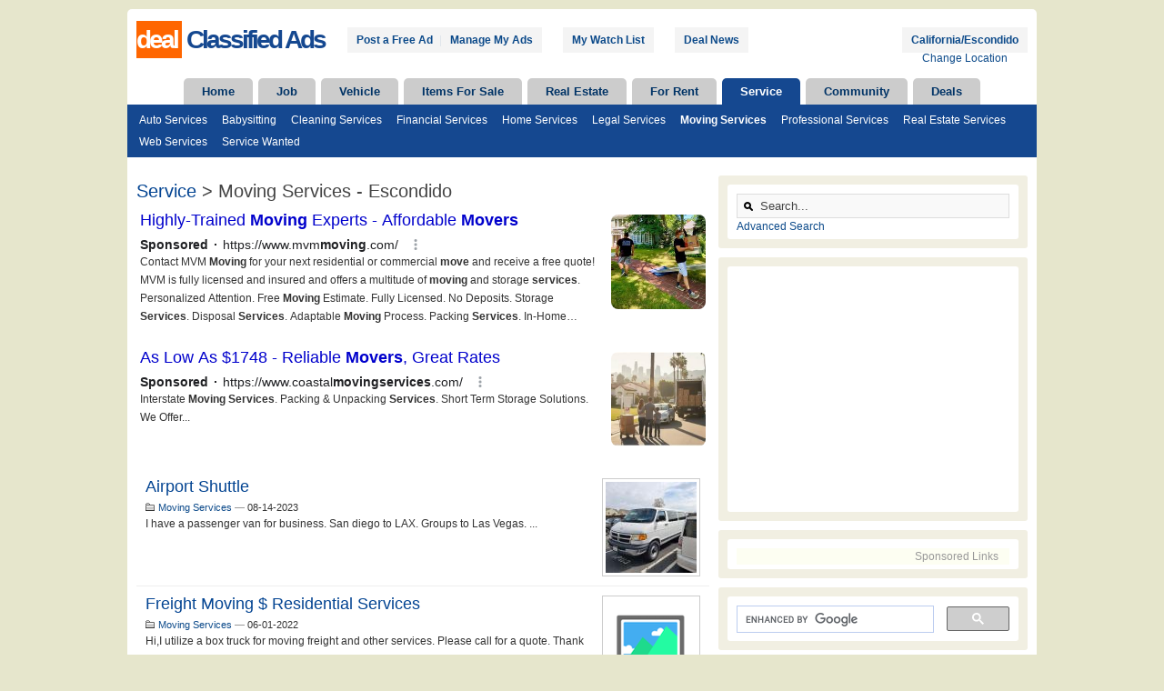

--- FILE ---
content_type: text/html; charset=UTF-8
request_url: https://classifieds.craigclassifiedads.com/service-classifieds/moving-services/california-escondido-classifieds/
body_size: 10079
content:
<!DOCTYPE html PUBLIC "-//W3C//DTD XHTML 1.0 Strict//EN" "https://www.w3.org/TR/xhtml1/DTD/xhtml1-strict.dtd">
<html xmlns="https://www.w3.org/1999/xhtml" xml:lang="en" lang="en">
<head>
	<title>Moving Services | Service Classifieds | Escondido | deal Classified Ads</title>
	<meta http-equiv="Content-Type" content="text/html; charset=UTF-8" />
    <meta name="viewport" content="width=device-width, initial-scale=1.0">
    <meta name="robots" content="all" />
	<script type="text/javascript" src="https://code.jquery.com/jquery-2.1.4.min.js"></script>
	<script async type="text/javascript" src="/content/js/common.min.js?v=1532396311"></script>
	<script async type="text/javascript" src="/themes/wpClassifieds/jsclass.js"></script>
	<meta name="title" content="Moving Services | Service Classifieds | Escondido | deal Classified Ads" />
	<meta name="description" content="free classifieds. post moving service ads for free! search 1000s of moving service listings for free! escondido" />
	<meta name="keywords" content="moving, services, service, classifieds, escondido, free, moving, service, classifieds, post, search, 1000s, listings, escondido" />
	<meta name="referrer" content="no-referrer-when-downgrade">
	<meta property="twitter:account_id" content="1151751150" />
	<link rel="shortcut icon" href="/ico/favicon.ico" />
	<link rel="apple-touch-icon" href="/ico/apple-touch-icon.png" />
			<link rel="stylesheet" type="text/css" href="/themes/wpClassifieds/style.min.css?1590897872" media="screen" />
	<link rel="stylesheet" type="text/css" href="/themes/wpClassifieds/css/responsive.min.css" media="screen" />
	<script src='https://www.google.com/recaptcha/api.js?hl-es' async defer></script>
			     <link rel="next" href="//classifieds.craigclassifiedads.com/service-classifieds/moving-services/california-escondido-classifieds/2"/>
		 <!-- DFP header -->
<script async='async' src='https://www.googletagservices.com/tag/js/gpt.js'></script>
<script>
  var googletag = googletag || {};
  googletag.cmd = googletag.cmd || [];
</script>
<script>
  googletag.cmd.push(function() {
googletag.defineSlot('/19992285/classifieds_side_300x250_abf', [[300, 250]], 'div-gpt-ad-1421440016396-3').addService(googletag.pubads());
googletag.defineSlot('/19992285/classifieds_side_300x250', [[300, 250],[250, 250],[200, 200],[200, 90]], 'div-gpt-ad-1421440016396-0').addService(googletag.pubads());
googletag.defineSlot('/19992285/classifieds_side_300x600', [[300, 600],[160, 600]], 'div-gpt-ad-1421440016396-6').addService(googletag.pubads());
googletag.defineSlot('/19992285/classifieds_side_300x600_home', [[300, 600],[160, 600]], 'div-gpt-ad-1421440016396-1').addService(googletag.pubads());
googletag.defineSlot('/19992285/classifieds_side_300x600_other', [[300, 600], [160, 600]], 'div-gpt-ad-1421440016396-8').addService(googletag.pubads());
googletag.defineSlot('/19992285/classifieds_top_banner_600x60', [[600, 60], [600, 250]], 'div-gpt-ad-1421440016396-7').addService(googletag.pubads());
googletag.defineSlot('/19992285/classifieds_side_200x200_home_btf', [[200, 200], [200, 90], [300, 200]], 'div-gpt-ad-1421440016396-5').addService(googletag.pubads());
googletag.defineSlot('/19992285/classifieds_side_200x200', [[200, 200],[200,90]], 'div-gpt-ad-1421440016396-4').addService(googletag.pubads());
    googletag.pubads().enableSingleRequest();
googletag.pubads().collapseEmptyDivs();
googletag.enableServices();
  });
</script>
	<!-- End DFP header -->
		<!-- GA ---->
        <script type="text/javascript">
          var _gaq = _gaq || [];
          _gaq.push(['_setAccount', 'UA-36852407-1']);
          _gaq.push(['_trackPageview']);
          (function() {
            var ga = document.createElement('script'); ga.type = 'text/javascript'; ga.async = true;
            ga.src = ('https:' == document.location.protocol ? 'https://ssl' : 'http://www') + '.google-analytics.com/ga.js';
            var s = document.getElementsByTagName('script')[0]; s.parentNode.insertBefore(ga, s);
          })();
        </script>
	<!-- End GA--->
	<!--- GA4 --- >
	<!-- Global site tag (gtag.js) - Google Analytics -->
<script async src="https://www.googletagmanager.com/gtag/js?id=G-0G9XPCS3JF"></script>
<script>
  window.dataLayer = window.dataLayer || [];
  function gtag(){dataLayer.push(arguments);}
  gtag('js', new Date());

  gtag('config', 'G-0G9XPCS3JF');
</script>
<!-- End GA4 --- >
<!-- headers -->
<!-- Yahoo Ads  Header --->
<script type="text/javascript">
    window._mNHandle = window._mNHandle || {};
    window._mNHandle.queue = window._mNHandle.queue || [];
    medianet_versionId = "3121199";
</script>
<script src="//contextual.media.net/dmedianet.js?cid=8CUVB8WY8" async="async"></script>
<!-- End Yahoo Ads Header --->
<!-- Begin Yahoo Partner -->
<script async src='https://s.yimg.com/uv/dm/scripts/syndication.js'></script>
<!-- End Yahoo Partner -->
<!-- Begin Google Custom Search Ads -->
<script async="async" src="https://www.google.com/adsense/search/ads.js"></script>
<!-- other head elements from your page -->
<script type="text/javascript" charset="utf-8">
(function(g,o){g[o]=g[o]||function(){(g[o]['q']=g[o]['q']||[]).push(
  arguments)},g[o]['t']=1*new Date})(window,'_googCsa');
</script>
<!-- End Google Custom Search Ads -->
<!-- Begin Google Ads event -->
<!-- Google tag (gtag.js) -->
<script async src="https://www.googletagmanager.com/gtag/js?id=AW-989303254"></script>
<script>
  window.dataLayer = window.dataLayer || [];
  function gtag(){dataLayer.push(arguments);}
  gtag('js', new Date());

  gtag('config', 'AW-989303254');
</script>
<!-- End Google Ads event-->
<!-- end headers -->
	</head>

<body>
<script>
	$(document).ready(function() {
		$(".menublock").mouseleave(function(){ShowTab(6);});
	});
</script>
<div class="container_12" id="wrap">
  <div class="grid_12a" id="header">
	  	<input type="checkbox" id="navbar-checkbox" class="navbar-checkbox">
    	<div class="logo clearfix">
			<span class="logoname">
				<a href="//classifieds.craigclassifiedads.com" title="deal Classified Ads">
					<span class="firstH">deal</span>
					<span class="secondH"> Classified Ads</span>
				</a>
				<label for="navbar-checkbox" class="navbar-handle" onclick></label>
			</span>
    		<ul class="logoman">
              <li><a title="Post a Free Ad" href="https://classifieds.craigclassifiedads.com/post-a-free-ad.htm?category=moving-services&location=california-escondido-classifieds">Post a Free Ad</a></li>
              <p> | </p>
              <li><a title="Manage My Ads" href="https://classifieds.craigclassifiedads.com/my-account/">Manage My Ads</a></li>
              <li><a title="My Watch List" href="//classifieds.craigclassifiedads.com/watch-list.htm">My Watch List</a></li>
     		  <li><a title="Deal News" href="https://classifieds.craigclassifiedads.com/dealnews/" target="_blank">Deal News</a></li>
              <li id="loc"><a title="Change Location" href="//classifieds.craigclassifiedads.com/location.htm?category=moving-services"><h5>California/Escondido</h5></a><span id=loc1><a style="background-color:transparent;font-weight:normal;padding:0;" href="//classifieds.craigclassifiedads.com/location.htm?category=moving-services">Change Location</a></span></li>
           </ul>

		</div>

    	<div class="menublock">
    		<ul class="top_dropdown">
    			<li id="nav0" class="page_item page-item"><a onmouseover="ShowTab(0);" href="//classifieds.craigclassifiedads.com">Home</a></li><li id="nav1" class="page_item page-item"><a  onmouseover="ShowTab(1);" href="//classifieds.craigclassifiedads.com/l/job-classifieds/california-escondido-classifieds/">Job</a></li><li id="nav2" class="page_item page-item"><a  onmouseover="ShowTab(2);" href="//classifieds.craigclassifiedads.com/l/vehicle-classifieds/california-escondido-classifieds/">Vehicle</a></li><li id="nav3" class="page_item page-item"><a  onmouseover="ShowTab(3);" href="//classifieds.craigclassifiedads.com/l/items-for-sale-classifieds/california-escondido-classifieds/">Items For Sale</a></li><li id="nav4" class="page_item page-item"><a  onmouseover="ShowTab(4);" href="//classifieds.craigclassifiedads.com/l/real-estate-classifieds/california-escondido-classifieds/">Real Estate</a></li><li id="nav5" class="page_item page-item"><a  onmouseover="ShowTab(5);" href="//classifieds.craigclassifiedads.com/l/for-rent-classifieds/california-escondido-classifieds/">For Rent</a></li><li id="nav6" class="default_page_item"><a  onmouseover="ShowTab(6);" href="//classifieds.craigclassifiedads.com/l/service-classifieds/california-escondido-classifieds/">Service</a></li><li id="nav85" class="page_item page-item"><a  onmouseover="ShowTab(85);" href="//classifieds.craigclassifiedads.com/l/community-classifieds/california-escondido-classifieds/">Community</a></li><li id="nav62" class="page_item page-item"><a  onmouseover="ShowTab(62);" href="//classifieds.craigclassifiedads.com/l/hot-deals/california-escondido-classifieds/">Deals</a></li>    		</ul>

			<ul class="top_cats" id="top_cats">
    			<li class="sub" id="sub0" style="display:none;" ><a title="Timeshare For Sale" href="//classifieds.craigclassifiedads.com/real-estate-classifieds/timeshare-for-sale/california-escondido-classifieds/">Timeshare For Sale</a><a title="Cleaning Services" href="//classifieds.craigclassifiedads.com/service-classifieds/cleaning-services/california-escondido-classifieds/">Cleaning Services</a><a title="Home Services" href="//classifieds.craigclassifiedads.com/service-classifieds/home-services/california-escondido-classifieds/">Home Services</a><a title="Suvs For Sale" href="//classifieds.craigclassifiedads.com/vehicle-classifieds/suvs-for-sale/california-escondido-classifieds/">Suvs For Sale</a><a title="Trucks For Sale" href="//classifieds.craigclassifiedads.com/vehicle-classifieds/trucks-for-sale/california-escondido-classifieds/">Trucks For Sale</a><a title="Tools" href="//classifieds.craigclassifiedads.com/items-for-sale-classifieds/tools/california-escondido-classifieds/">Tools</a><a title="Construction Jobs" href="//classifieds.craigclassifiedads.com/job-classifieds/construction-jobs/california-escondido-classifieds/">Construction Jobs</a><a title="Part Time Jobs" href="//classifieds.craigclassifiedads.com/job-classifieds/part-time-jobs/california-escondido-classifieds/">Part Time Jobs</a></li><li class="sub" id="sub1" style="display:none;" ><a default_page_item title="Driving Jobs" href="https://classifieds.craigclassifiedads.com/job-classifieds/driving-jobs/california-escondido-classifieds/">Driving Jobs</a><a default_page_item title="General Labor" href="https://classifieds.craigclassifiedads.com/job-classifieds/general-labor-jobs/california-escondido-classifieds/">General Labor</a><a default_page_item title="Medical Jobs" href="https://classifieds.craigclassifiedads.com/job-classifieds/medical-jobs/california-escondido-classifieds/">Medical Jobs</a><a default_page_item title="Construction Jobs" href="https://classifieds.craigclassifiedads.com/job-classifieds/construction-jobs/california-escondido-classifieds/">Construction Jobs</a><a default_page_item title="Government Jobs" href="https://classifieds.craigclassifiedads.com/job-classifieds/government-jobs/california-escondido-classifieds/">Government Jobs</a><a default_page_item title="Hospitality Jobs" href="https://classifieds.craigclassifiedads.com/job-classifieds/hospitality-jobs/california-escondido-classifieds/">Hospitality Jobs</a><a default_page_item title="Management Jobs" href="https://classifieds.craigclassifiedads.com/job-classifieds/management-jobs/california-escondido-classifieds/">Management Jobs</a><a default_page_item title="Security Jobs" href="https://classifieds.craigclassifiedads.com/job-classifieds/security-jobs/california-escondido-classifieds/">Security Jobs</a><a default_page_item title="Sales Marketing Jobs" href="https://classifieds.craigclassifiedads.com/job-classifieds/sales-marketing-jobs/california-escondido-classifieds/">Sales Marketing Jobs</a><a default_page_item title="Automotive Jobs" href="https://classifieds.craigclassifiedads.com/job-classifieds/automotive-jobs/california-escondido-classifieds/">Automotive Jobs</a><a default_page_item title="Financial Jobs" href="https://classifieds.craigclassifiedads.com/job-classifieds/financial-jobs/california-escondido-classifieds/">Financial Jobs</a><a default_page_item title="Legal Jobs" href="https://classifieds.craigclassifiedads.com/job-classifieds/legal-jobs/california-escondido-classifieds/">Legal Jobs</a><a default_page_item title="Education Jobs" href="https://classifieds.craigclassifiedads.com/job-classifieds/education-jobs/california-escondido-classifieds/">Education Jobs</a><a default_page_item title="IT Jobs" href="https://classifieds.craigclassifiedads.com/job-classifieds/it-jobs/california-escondido-classifieds/">IT Jobs</a><a default_page_item title="Full Time" href="https://classifieds.craigclassifiedads.com/job-classifieds/full-time-jobs/california-escondido-classifieds/">Full Time</a><a default_page_item title="Part Time" href="https://classifieds.craigclassifiedads.com/job-classifieds/part-time-jobs/california-escondido-classifieds/">Part Time</a><a default_page_item title="Job Wanted" href="https://classifieds.craigclassifiedads.com/job-classifieds/job-wanted/california-escondido-classifieds/">Job Wanted</a></li><li class="sub" id="sub2" style="display:none;" ><a default_page_item title="Car" href="https://classifieds.craigclassifiedads.com/vehicle-classifieds/cars-for-sale/california-escondido-classifieds/">Car</a><a default_page_item title="Truck" href="https://classifieds.craigclassifiedads.com/vehicle-classifieds/trucks-for-sale/california-escondido-classifieds/">Truck</a><a default_page_item title="Van" href="https://classifieds.craigclassifiedads.com/vehicle-classifieds/vans-for-sale/california-escondido-classifieds/">Van</a><a default_page_item title="Motorcycle" href="https://classifieds.craigclassifiedads.com/vehicle-classifieds/motorcycles-for-sale/california-escondido-classifieds/">Motorcycle</a><a default_page_item title="RV" href="https://classifieds.craigclassifiedads.com/vehicle-classifieds/rvs-for-sale/california-escondido-classifieds/">RV</a><a default_page_item title="SUV" href="https://classifieds.craigclassifiedads.com/vehicle-classifieds/suvs-for-sale/california-escondido-classifieds/">SUV</a><a default_page_item title="Auto Parts" href="https://classifieds.craigclassifiedads.com/vehicle-classifieds/auto-parts/california-escondido-classifieds/">Auto Parts</a><a default_page_item title="Boat" href="https://classifieds.craigclassifiedads.com/vehicle-classifieds/boats-for-sale/california-escondido-classifieds/">Boat</a><a default_page_item title="Off Road Vehicle" href="https://classifieds.craigclassifiedads.com/vehicle-classifieds/off-road-vehicles-for-sale/california-escondido-classifieds/">Off Road Vehicle</a><a default_page_item title="Vehicle Wanted" href="https://classifieds.craigclassifiedads.com/vehicle-classifieds/vehicle-wanted/california-escondido-classifieds/">Vehicle Wanted</a></li><li class="sub" id="sub3" style="display:none;" ><a default_page_item title="Appliances" href="https://classifieds.craigclassifiedads.com/items-for-sale-classifieds/appliances/california-escondido-classifieds/">Appliances</a><a default_page_item title="Arts" href="https://classifieds.craigclassifiedads.com/items-for-sale-classifieds/arts/california-escondido-classifieds/">Arts</a><a default_page_item title="Books" href="https://classifieds.craigclassifiedads.com/items-for-sale-classifieds/books/california-escondido-classifieds/">Books</a><a default_page_item title="Cell Phones" href="https://classifieds.craigclassifiedads.com/items-for-sale-classifieds/cell-phones/california-escondido-classifieds/">Cell Phones</a><a default_page_item title="Clothes" href="https://classifieds.craigclassifiedads.com/items-for-sale-classifieds/clothes/california-escondido-classifieds/">Clothes</a><a default_page_item title="Computers and Electronics" href="https://classifieds.craigclassifiedads.com/items-for-sale-classifieds/computers-and-electronics/california-escondido-classifieds/">Computers and Electronics</a><a default_page_item title="Games" href="https://classifieds.craigclassifiedads.com/items-for-sale-classifieds/games/california-escondido-classifieds/">Games</a><a default_page_item title="Health and Beauty" href="https://classifieds.craigclassifiedads.com/items-for-sale-classifieds/health-and-beauty/california-escondido-classifieds/">Health and Beauty</a><a default_page_item title="Home and Furnitures" href="https://classifieds.craigclassifiedads.com/items-for-sale-classifieds/home-and-furnitures/california-escondido-classifieds/">Home and Furnitures</a><a default_page_item title="Jewelries" href="https://classifieds.craigclassifiedads.com/items-for-sale-classifieds/jewelries/california-escondido-classifieds/">Jewelries</a><a default_page_item title="Kid Stuff" href="https://classifieds.craigclassifiedads.com/items-for-sale-classifieds/kid-stuff/california-escondido-classifieds/">Kid Stuff</a><a default_page_item title="Lawn and Garden" href="https://classifieds.craigclassifiedads.com/items-for-sale-classifieds/lawn-and-garden/california-escondido-classifieds/">Lawn and Garden</a><a default_page_item title="Musical Instrument" href="https://classifieds.craigclassifiedads.com/items-for-sale-classifieds/musical-instrument/california-escondido-classifieds/">Musical Instrument</a><a default_page_item title="Sporting Goods" href="https://classifieds.craigclassifiedads.com/items-for-sale-classifieds/sporting-goods/california-escondido-classifieds/">Sporting Goods</a><a default_page_item title="Tickets" href="https://classifieds.craigclassifiedads.com/items-for-sale-classifieds/tickets/california-escondido-classifieds/">Tickets</a><a default_page_item title="Tools" href="https://classifieds.craigclassifiedads.com/items-for-sale-classifieds/tools/california-escondido-classifieds/">Tools</a><a default_page_item title="Garage and Moving Sale" href="https://classifieds.craigclassifiedads.com/items-for-sale-classifieds/garage-moving-sale/california-escondido-classifieds/">Garage and Moving Sale</a><a default_page_item title="Business and Franchise" href="https://classifieds.craigclassifiedads.com/items-for-sale-classifieds/business-and-franchise/california-escondido-classifieds/">Business and Franchise</a><a default_page_item title="Free Stuff" href="https://classifieds.craigclassifiedads.com/items-for-sale-classifieds/free-stuff/california-escondido-classifieds/">Free Stuff</a><a default_page_item title="Items Wanted" href="https://classifieds.craigclassifiedads.com/items-for-sale-classifieds/items-wanted/california-escondido-classifieds/">Items Wanted</a></li><li class="sub" id="sub4" style="display:none;" ><a default_page_item title="House For Sale" href="https://classifieds.craigclassifiedads.com/real-estate-classifieds/houses-for-sale/california-escondido-classifieds/">House For Sale</a><a default_page_item title="Mobile Home For Sale" href="https://classifieds.craigclassifiedads.com/real-estate-classifieds/mobile-homes-for-sale/california-escondido-classifieds/">Mobile Home For Sale</a><a default_page_item title="Townhouse For Sale" href="https://classifieds.craigclassifiedads.com/real-estate-classifieds/townhouses-for-sale/california-escondido-classifieds/">Townhouse For Sale</a><a default_page_item title="Condo For Sale" href="https://classifieds.craigclassifiedads.com/real-estate-classifieds/condos-for-sale/california-escondido-classifieds/">Condo For Sale</a><a default_page_item title="Vacation Home For Sale" href="https://classifieds.craigclassifiedads.com/real-estate-classifieds/vacation-homes-for-sale/california-escondido-classifieds/">Vacation Home For Sale</a><a default_page_item title="Timeshare For Sale" href="https://classifieds.craigclassifiedads.com/real-estate-classifieds/timeshare-for-sale/california-escondido-classifieds/">Timeshare For Sale</a><a default_page_item title="Commercial Real Estate" href="https://classifieds.craigclassifiedads.com/real-estate-classifieds/commercial-real-estate/california-escondido-classifieds/">Commercial Real Estate</a><a default_page_item title="Real Estate Wanted" href="https://classifieds.craigclassifiedads.com/real-estate-classifieds/real-estate-wanted/california-escondido-classifieds/">Real Estate Wanted</a></li><li class="sub" id="sub5" style="display:none;" ><a default_page_item title="Apartment For Rent" href="https://classifieds.craigclassifiedads.com/for-rent-classifieds/apartment-for-rent/california-escondido-classifieds/">Apartment For Rent</a><a default_page_item title="House For Rent" href="https://classifieds.craigclassifiedads.com/for-rent-classifieds/houses-for-rent/california-escondido-classifieds/">House For Rent</a><a default_page_item title="Mobile Home For Rent" href="https://classifieds.craigclassifiedads.com/for-rent-classifieds/mobile-home-for-rent/california-escondido-classifieds/">Mobile Home For Rent</a><a default_page_item title="Townhouse For Rent" href="https://classifieds.craigclassifiedads.com/for-rent-classifieds/townhouses-for-rent/california-escondido-classifieds/">Townhouse For Rent</a><a default_page_item title="Condo For Rent" href="https://classifieds.craigclassifiedads.com/for-rent-classifieds/condos-for-rent/california-escondido-classifieds/">Condo For Rent</a><a default_page_item title="Vacation Home For Rent" href="https://classifieds.craigclassifiedads.com/for-rent-classifieds/vacation-homes-for-rent/california-escondido-classifieds/">Vacation Home For Rent</a><a default_page_item title="Timeshare For Rent" href="https://classifieds.craigclassifiedads.com/for-rent-classifieds/timeshare-for-rent/california-escondido-classifieds/">Timeshare For Rent</a><a default_page_item title="Commercial Lease" href="https://classifieds.craigclassifiedads.com/for-rent-classifieds/commercial-lease/california-escondido-classifieds/">Commercial Lease</a><a default_page_item title="Roomate Wanted" href="https://classifieds.craigclassifiedads.com/for-rent-classifieds/roomate-wanted/california-escondido-classifieds/">Roomate Wanted</a><a default_page_item title="Rental Wanted" href="https://classifieds.craigclassifiedads.com/for-rent-classifieds/rental-wanted/california-escondido-classifieds/">Rental Wanted</a></li><li class="sub" id="sub6"><a default_page_item title="Auto Services" href="https://classifieds.craigclassifiedads.com/service-classifieds/auto-services/california-escondido-classifieds/">Auto Services</a><a default_page_item title="Babysitting" href="https://classifieds.craigclassifiedads.com/service-classifieds/babysitting/california-escondido-classifieds/">Babysitting</a><a default_page_item title="Cleaning Services" href="https://classifieds.craigclassifiedads.com/service-classifieds/cleaning-services/california-escondido-classifieds/">Cleaning Services</a><a default_page_item title="Financial Services" href="https://classifieds.craigclassifiedads.com/service-classifieds/financial-services/california-escondido-classifieds/">Financial Services</a><a default_page_item title="Home Services" href="https://classifieds.craigclassifiedads.com/service-classifieds/home-services/california-escondido-classifieds/">Home Services</a><a default_page_item title="Legal Services" href="https://classifieds.craigclassifiedads.com/service-classifieds/legal-services/california-escondido-classifieds/">Legal Services</a><b><a default_page_item title="Moving Services" href="https://classifieds.craigclassifiedads.com/service-classifieds/moving-services/california-escondido-classifieds/">Moving Services</a></b><a default_page_item title="Professional Services" href="https://classifieds.craigclassifiedads.com/service-classifieds/professional-services/california-escondido-classifieds/">Professional Services</a><a default_page_item title="Real Estate Services" href="https://classifieds.craigclassifiedads.com/service-classifieds/real-estate-services/california-escondido-classifieds/">Real Estate Services</a><a default_page_item title="Web Services" href="https://classifieds.craigclassifiedads.com/service-classifieds/web-services/california-escondido-classifieds/">Web Services</a><a default_page_item title="Service Wanted" href="https://classifieds.craigclassifiedads.com/service-classifieds/service-wanted/california-escondido-classifieds/">Service Wanted</a></li><li class="sub" id="sub62" style="display:none;" ><a default_page_item title="Appliances" href="https://classifieds.craigclassifiedads.com/hot-deals/appliances-deals/california-escondido-classifieds/">Appliances</a><a default_page_item title="Auto Parts" href="https://classifieds.craigclassifiedads.com/hot-deals/auto-parts-deals/california-escondido-classifieds/">Auto Parts</a><a default_page_item title="Books" href="https://classifieds.craigclassifiedads.com/hot-deals/books-deals/california-escondido-classifieds/">Books</a><a default_page_item title="Clothes and Shoes" href="https://classifieds.craigclassifiedads.com/hot-deals/clothes-and-shoes-deals/california-escondido-classifieds/">Clothes and Shoes</a><a default_page_item title="Computers and Electronics" href="https://classifieds.craigclassifiedads.com/hot-deals/computers-and-electronics-deals/california-escondido-classifieds/">Computers and Electronics</a><a default_page_item title="Home and Furnitures" href="https://classifieds.craigclassifiedads.com/hot-deals/home-and-furnitures-deals/california-escondido-classifieds/">Home and Furnitures</a><a default_page_item title="Games" href="https://classifieds.craigclassifiedads.com/hot-deals/games-deals/california-escondido-classifieds/">Games</a><a default_page_item title="Kid Stuffs" href="https://classifieds.craigclassifiedads.com/hot-deals/kid-stuffs-deals/california-escondido-classifieds/">Kid Stuffs</a><a default_page_item title="Lawn and Garden" href="https://classifieds.craigclassifiedads.com/hot-deals/lawn-and-garden-deals/california-escondido-classifieds/">Lawn and Garden</a><a default_page_item title="Musical Instruments" href="https://classifieds.craigclassifiedads.com/hot-deals/musical-instruments-deals/california-escondido-classifieds/">Musical Instruments</a><a default_page_item title="Health and Beauty" href="https://classifieds.craigclassifiedads.com/hot-deals/health-and-beauty-deals/california-escondido-classifieds/">Health and Beauty</a><a default_page_item title="Jewelries" href="https://classifieds.craigclassifiedads.com/hot-deals/jewelries-deals/california-escondido-classifieds/">Jewelries</a><a default_page_item title="Sporting Goods" href="https://classifieds.craigclassifiedads.com/hot-deals/sporting-goods-deals/california-escondido-classifieds/">Sporting Goods</a><a default_page_item title="Travel" href="https://classifieds.craigclassifiedads.com/hot-deals/travel-deals/california-escondido-classifieds/">Travel</a><a default_page_item title="Free Shipping" href="https://classifieds.craigclassifiedads.com/hot-deals/free-shipping-deals/california-escondido-classifieds/">Free Shipping</a><a default_page_item title="Coupons" href="https://classifieds.craigclassifiedads.com/hot-deals/coupon-deals/california-escondido-classifieds/">Coupons</a><a default_page_item title="Black Friday" href="https://classifieds.craigclassifiedads.com/hot-deals/black-friday-deals/california-escondido-classifieds/">Black Friday</a><a default_page_item title="Cyber Monday" href="https://classifieds.craigclassifiedads.com/hot-deals/cyber-monday-deals/california-escondido-classifieds/">Cyber Monday</a><a default_page_item title="Holidays" href="https://classifieds.craigclassifiedads.com/hot-deals/holiday-deals/california-escondido-classifieds/">Holidays</a></li><li class="sub" id="sub85" style="display:none;" ><a default_page_item title="Carpool" href="https://classifieds.craigclassifiedads.com/community-classifieds/carpool/california-escondido-classifieds/">Carpool</a><a default_page_item title="Classes" href="https://classifieds.craigclassifiedads.com/community-classifieds/classes/california-escondido-classifieds/">Classes</a><a default_page_item title="Events" href="https://classifieds.craigclassifiedads.com/community-classifieds/events/california-escondido-classifieds/">Events</a></li>    		</ul>
		</div>
	</div>
	
  <div id="content">

<noscript>
	<div style="height:30px;border:3px solid #6699ff;text-align:center;font-weight: bold;padding-top:10px">
		Turn on JavaScript in Your browser! My Watch List needs JavaScript!
	</div>
</noscript>
	       <div id="content_main" >
	<div  class="primary"  >
<!-- link top -->
<br><!-- End link top -->
<div id="listings">
	<input type="checkbox" id="navsub-checkbox" class="navsub-checkbox">

<!-- <div class="underline"> -->
<h1><a href="/l/service-classifieds/california-escondido-classifieds/">Service</a> > Moving Services - Escondido</h1><!-- </div> end underline -->

<!-- Begin Google Custom Search Ad -->
<div id="afscontainer1"></div>

<script type="text/javascript" charset="utf-8">

  var pageOptions = {
    "pubId": "partner-pub-8167116907375681", // Make sure this is the correct client ID!
    "styleId": "8930045868",
    "query": 'Moving Services & Service' ,// Make sure the correct query is placed here!
    "channel": "7681565501"
  };

  var adblock1 = {
    "container": "afscontainer1",
    "number": 4
  };

  _googCsa('ads', pageOptions, adblock1);

</script>
<!-- End Google Custom Search Ad -->

	<div class="post" id="post0">
		<img  title="Airport shuttle offer Moving Services"  alt="Airport shuttle offer Moving Services"  src="/images/2023/08/14/738806/thumb_airport-shuttle_1.jpg" class="post-img" />
		<h2><a title="Airport shuttle offer Moving Services" href="https://classifieds.craigclassifiedads.com/service-classifieds/moving-services/airport-shuttle-738806.htm?location=california-escondido-classifieds"  rel="bookmark" >Airport shuttle</a></h2>
	<div class="post-detail">
	<p>
				<span class="post-cat"><a href="//classifieds.craigclassifiedads.com/service-classifieds/moving-services/california-escondido-classifieds/" title="Moving Services service-classifieds">Moving Services</a></span> —
		<span class="post-date">08-14-2023</span>
    </p>
	</div>
	             
	<p class="post-desc">I have a passenger van for business. San diego to LAX. Groups to Las Vegas. ...</p>
	          	<div class="clear"></div>
	</div>
	<div class="post" id="post1">
		<img  title="Freight moving $ residential services offer Moving Services"  alt="Freight moving $ residential services offer Moving Services"  src="/ico/no_pic.png" class="post-img" />
		<h2><a title="Freight moving $ residential services offer Moving Services" href="https://classifieds.craigclassifiedads.com/service-classifieds/moving-services/freight-moving-residential-services-728548.htm?location=california-escondido-classifieds"  rel="bookmark" >Freight moving $ residential services</a></h2>
	<div class="post-detail">
	<p>
				<span class="post-cat"><a href="//classifieds.craigclassifiedads.com/service-classifieds/moving-services/california-escondido-classifieds/" title="Moving Services service-classifieds">Moving Services</a></span> —
		<span class="post-date">06-01-2022</span>
    </p>
	</div>
	             
	<p class="post-desc">Hi,I utilize a box truck for moving freight and other services. Please call for a quote. Thank you...</p>
	          	<div class="clear"></div>
	</div>
	<div class="post" id="post2">
		<img  title="We Offer 20% Discount Offers For Your Custom Food Packaging offer Moving Services"  alt="We Offer 20% Discount Offers For Your Custom Food Packaging offer Moving Services"  src="/images/2021/06/16/714152/thumb_we-offer-20-discount-offers-for-your-custom-food-packaging_1.jpg" class="post-img" />
		<h2><a title="We Offer 20% Discount Offers For Your Custom Food Packaging offer Moving Services" href="https://classifieds.craigclassifiedads.com/service-classifieds/moving-services/we-offer-20-discount-offers-for-your-custom-food-packaging-714152.htm?location=california-escondido-classifieds"  rel="bookmark" >We Offer 20% Discount Offers For Your Custom Food Packaging</a></h2>
	<div class="post-detail">
	<p>
				<span class="post-cat"><a href="//classifieds.craigclassifiedads.com/service-classifieds/moving-services/california-escondido-classifieds/" title="Moving Services service-classifieds">Moving Services</a></span> —
		<span class="post-date">06-16-2021</span>
    </p>
	</div>
	             
	<p class="post-desc">You can have special custom food packaging at the best rates from icustomboxes at wholesale rates. If you want the high-class packaging in large amount then you should go for the flat-off offers of th...</p>
	          	<div class="clear"></div>
	</div>
	<div class="post" id="post3">
		<img  title="Let’s get you organized  offer Moving Services"  alt="Let’s get you organized  offer Moving Services"  src="/ico/no_pic.png" class="post-img" />
		<h2><a title="Let’s get you organized  offer Moving Services" href="https://classifieds.craigclassifiedads.com/service-classifieds/moving-services/lete28099s-get-you-organized-703800.htm?location=california-escondido-classifieds"  rel="bookmark" >Let’s get you organized </a></h2>
	<div class="post-detail">
	<p>
		<span class="post-price">$1</span> — 		<span class="post-cat"><a href="//classifieds.craigclassifiedads.com/service-classifieds/moving-services/california-escondido-classifieds/" title="Moving Services service-classifieds">Moving Services</a></span> —
		<span class="post-date">02-03-2020</span>
    </p>
	</div>
	             
	<p class="post-desc">I am advertising here for the first time. 
I am a very motivated people person, I like to help others get their personal life in order, their home, office, garage etc. whatever you need help organizi...</p>
	          	<div class="clear"></div>
	</div>
	<div class="post" id="post4">
		<img  title="Junk Removal / Hauling / Movers offer Moving Services"  alt="Junk Removal / Hauling / Movers offer Moving Services"  src="/ico/no_pic.png" class="post-img" />
		<h2><a title="Junk Removal / Hauling / Movers offer Moving Services" href="https://classifieds.craigclassifiedads.com/service-classifieds/moving-services/junk-removal-hauling-movers-689308.htm?location=california-escondido-classifieds"  rel="bookmark" >Junk Removal / Hauling / Movers</a></h2>
	<div class="post-detail">
	<p>
				<span class="post-cat"><a href="//classifieds.craigclassifiedads.com/service-classifieds/moving-services/california-escondido-classifieds/" title="Moving Services service-classifieds">Moving Services</a></span> —
		<span class="post-date">08-19-2019</span>
    </p>
	</div>
	             
	<p class="post-desc">Junk Removal/Hauling/Help moving/Demolition services offered. Handyman/Contractor services as well, shoot me a text or a call, if I don’t answer leave me a voicemail and we can discuss pricing and how...</p>
	          	<div class="clear"></div>
	</div>
	<div class="post" id="post5">
		<img  title="Moving labor  ready to load/unload  your truck  offer Moving Services"  alt="Moving labor  ready to load/unload  your truck  offer Moving Services"  src="/ico/no_pic.png" class="post-img" />
		<h2><a title="Moving labor  ready to load/unload  your truck  offer Moving Services" href="https://classifieds.craigclassifiedads.com/service-classifieds/moving-services/moving-labor-ready-to-loadunload-your-truck-650881.htm?location=california-escondido-classifieds"  rel="bookmark" >Moving labor  ready to load/unload  your truck </a></h2>
	<div class="post-detail">
	<p>
				<span class="post-cat"><a href="//classifieds.craigclassifiedads.com/service-classifieds/moving-services/california-escondido-classifieds/" title="Moving Services service-classifieds">Moving Services</a></span> —
		<span class="post-date">09-30-2018</span>
    </p>
	</div>
	             
	<p class="post-desc">We load /unload 
customer provides uhaul truck 
We do labor
Apt
Pods
Storages 
$25 hr per man
4 hr min
Book today 
Timothy 
619-804-8643...</p>
	          	<div class="clear"></div>
	</div>
	<div class="post" id="post6">
		<img  title="Father & Son Moving & Storage offer Moving Services"  alt="Father & Son Moving & Storage offer Moving Services"  src="/images/2025/08/27/748182/thumb_father-son-moving-storage_1.jpg" class="post-img" />
		<h2><a title="Father & Son Moving & Storage offer Moving Services" href="https://classifieds.craigclassifiedads.com/service-classifieds/moving-services/father-son-moving-storage-748182.htm?location=california-escondido-classifieds"  rel="bookmark" >Father & Son Moving & Storage</a></h2>
	<div class="post-detail">
	<p>
				<span class="post-cat"><a href="//classifieds.craigclassifiedads.com/service-classifieds/moving-services/california-escondido-classifieds/" title="Moving Services service-classifieds">Moving Services</a></span> —
		<span class="post-date">08-27-2025</span>
    </p>
	</div>
	             
	<p class="post-desc">If you’re looking for reliable Los Angeles CA movers, Father & Son Moving & Storage is here to help. Based in Van Nuys and serving the greater LA area, we provide top-tier moving services tailored to ...</p>
	          	<div class="clear"></div>
	</div>
	<div class="post" id="post7">
		<img  title="Good Neighbors Moving Company offer Moving Services"  alt="Good Neighbors Moving Company offer Moving Services"  src="/images/2024/12/23/745716/thumb_good-neighbors-moving-company_1.jpg" class="post-img" />
		<h2><a title="Good Neighbors Moving Company offer Moving Services" href="https://classifieds.craigclassifiedads.com/service-classifieds/moving-services/good-neighbors-moving-company-745716.htm?location=california-escondido-classifieds"  rel="bookmark" >Good Neighbors Moving Company</a></h2>
	<div class="post-detail">
	<p>
				<span class="post-cat"><a href="//classifieds.craigclassifiedads.com/service-classifieds/moving-services/california-escondido-classifieds/" title="Moving Services service-classifieds">Moving Services</a></span> —
		<span class="post-date">12-23-2024</span>
    </p>
	</div>
	             
	<p class="post-desc">The choice of reliable moving companies Los Angeles County isn't a limited one. But that's exactly why people have a lot of trouble when going through a local move and finding moving assistance. With ...</p>
	          	<div class="clear"></div>
	</div>
	<div class="post" id="post8">
		<img  title="Bravo Moving offer Moving Services"  alt="Bravo Moving offer Moving Services"  src="/images/2023/06/18/737583/thumb_bravo-moving_1.jpg" class="post-img" />
		<h2><a title="Bravo Moving offer Moving Services" href="https://classifieds.craigclassifiedads.com/service-classifieds/moving-services/bravo-moving-737583.htm?location=california-escondido-classifieds"  rel="bookmark" >Bravo Moving</a></h2>
	<div class="post-detail">
	<p>
				<span class="post-cat"><a href="//classifieds.craigclassifiedads.com/service-classifieds/moving-services/california-escondido-classifieds/" title="Moving Services service-classifieds">Moving Services</a></span> —
		<span class="post-date">06-18-2023</span>
    </p>
	</div>
	             
	<p class="post-desc">Bravo Moving, one of the leading California movers, has considerable experience transferring residents and businesses around the state and country. While we are proud of all of our successes, our top ...</p>
	          	<div class="clear"></div>
	</div>
	<div class="post" id="post9">
		<img  title="J property lawn care  offer Moving Services"  alt="J property lawn care  offer Moving Services"  src="/images/2023/05/28/737035/thumb_j-property-lawn-care_1.jpg" class="post-img" />
		<h2><a title="J property lawn care  offer Moving Services" href="https://classifieds.craigclassifiedads.com/service-classifieds/moving-services/j-property-lawn-care-737035.htm?location=california-escondido-classifieds"  rel="bookmark" >J property lawn care </a></h2>
	<div class="post-detail">
	<p>
				<span class="post-cat"><a href="//classifieds.craigclassifiedads.com/service-classifieds/moving-services/california-escondido-classifieds/" title="Moving Services service-classifieds">Moving Services</a></span> —
		<span class="post-date">05-28-2023</span>
    </p>
	</div>
	             
	<p class="post-desc">Hi I'm putting my small business out there ...   weekly service  Mowing Trimming Blowing Clean ups Fire hazard  Free quote I have a license to ....Let me know what can I help u with Txt me or call 530...</p>
	          	<div class="clear"></div>
	</div>
<!-- listing bottom -->
<!-- Begin Google Native -->
<div id="gnative" class="post">
<script async src="https://pagead2.googlesyndication.com/pagead/js/adsbygoogle.js"></script>
<ins class="adsbygoogle"
     style="display:block"
     data-ad-format="fluid"
     data-ad-layout-key="-go+o-1c-d0+sq"
     data-ad-client="ca-pub-8167116907375681"
     data-ad-slot="7326094443"></ins>
<script>
     (adsbygoogle = window.adsbygoogle || []).push({});
</script>
</div>
<!-- End Google Native -->

<div id="ads" style="margin:0 0 15px 0; padding:0 0 0px 6px;" >
<p>Sponsored Links</p>
    <!-- Yahoo 600x250  -->
    <div id="132744531">
  	<script type="text/javascript">
	  try {
		   window._mNHandle.queue.push(function () {
		   	window._mNDetails.loadTag("132744531", "600x250", "132744531");
		  	});
		  }
	  catch (error) {}
	</script>
  </div>
    <!-- end  Yahoo  -->
    </div>
<script>
var s = document.getElementById("gnative");
var d = document.getElementById("post6");
d.insertAdjacentElement("afterend",s);

var s2 = document.getElementById("gnative2");
var d2 = document.getElementById("post2");
d2.insertAdjacentElement("afterend",s2);
</script>

<!-- end listing bottom -->
   </div>

	<div class="pagination">
	    <div class="wp-pagenavi">
	    <span class='current'>1</span><a class='page' title='Moving Services | Service Classifieds | Escondido | deal Classified Ads Page 2' href='//classifieds.craigclassifiedads.com/service-classifieds/moving-services/california-escondido-classifieds/2'>2</a><a href='//classifieds.craigclassifiedads.com/service-classifieds/moving-services/california-escondido-classifieds/2' title='Next Moving Services | Service Classifieds | Escondido | deal Classified Ads Page 2' >&gt;</a><a title='Moving Services | Service Classifieds | Escondido | deal Classified Ads Page 2' href='//classifieds.craigclassifiedads.com/service-classifieds/moving-services/california-escondido-classifieds/2'>&gt;&gt;</a>	    </div>
	</div>
<!-- slink  -->
<!-- Begin SearchLinks -->
   <script async src="//js.searchlinks.com/adtags/NP5G.js"></script><!-- End SearchLinks -->
<!-- end slink -->

</div> <!-- end of wp/header.php class=primary -->
</div> <!-- from wp/header.php id=content_main -->
 		<div class="grid_4" id="sidebar">

      <ul id="sidebar_widgeted">
      <li class='widget'><div class='whitebox'><form method="get" action="//classifieds.craigclassifiedads.com"><input name="s" id="s" maxlength="30" class="search ico_search" title="Search"
				onblur="this.value=(this.value=='') ? 'Search...' : this.value;"
				onfocus="this.value=(this.value=='Search...') ? '' : this.value;"
				value="Search..." type="text" /><input type="hidden" name="category" value="moving-services" /><input type="hidden" name="location" value="california-escondido-classifieds" /></form><div class="adv_search"><a href="//classifieds.craigclassifiedads.com/advanced-search.htm?category=moving-services&location=california-escondido-classifieds">Advanced Search</a></div></div></li><li class='widget'><div class='whitebox'>
<!-- Google AdSense -->
<script async src="https://pagead2.googlesyndication.com/pagead/js/adsbygoogle.js?client=ca-pub-8167116907375681"
     crossorigin="anonymous"></script>
<!-- classifieds_side_large_listing -->
<ins class="adsbygoogle"
     style="display:inline-block;width:300px;height:250px"
     data-ad-client="ca-pub-8167116907375681"
     data-ad-slot="8483208601"></ins>
<script>
     (adsbygoogle = window.adsbygoogle || []).push({});
</script>
		<!-- End Google AdSense -->
		</div></li><li class='widget'><div class='whitebox'>	    <div id="ads" style="text-align:center">
<p>Sponsored Links</p>

	  <!--- Yahoo Ads ---->
 <div id="778031266">
  	<script type="text/javascript">
	  try {
		   window._mNHandle.queue.push(function () {
		   	window._mNDetails.loadTag("778031266", "300x600", "778031266");
		  	});
		  }
	  catch (error) {}
	</script>
  </div>
 <!-- end Yahoo Ads  --->
</div>
</div></li><li class='widget'><div class='whitebox'>	<style>
		input.gsc-search-button {width: 50px;}
	</style>
	<script>
  		(function() {
    		var cx = 'partner-pub-8167116907375681:9641013240';
    		var gcse = document.createElement('script');
    		gcse.type = 'text/javascript';
    		gcse.async = true;
    		gcse.src = (document.location.protocol == 'https:' ? 'https:' : 'http:') +
       			 '//cse.google.com/cse.js?cx=' + cx;
    		var s = document.getElementsByTagName('script')[0];
    		s.parentNode.insertBefore(gcse, s);
  		})
  		();
	</script>
	<gcse:searchbox-only resultsUrl="http://classifieds.craigclassifiedads.com/custom-search.htm"></gcse:searchbox-only>

</div></li><li class='widget'><div class='whitebox'>	<p><h4>Avoid Scams and Fraud</h4></p>
	<p>If the offer seems too good to be true, it's likely a scam. Other signs of fraud: wire transfer, money orders, cashier checks, paypal, shipping, escrow, transaction protection, guarantee. Be safe by dealing locally.
	Need more tips? Check out our <a href="https://answerspal.com/answers/questions/deal-classified-ads" target="_blank">Q&A site </a>.</p>
	</div></li><li class='widget'><div class='whitebox'>	<div id="ads">
	<p>Sponsored Links</p>
<!-- begin google adsense -->
<!-- div id="stickyunit" -->
<script async
src="//pagead2.googlesyndication.com/pagead/js/adsbygoogle.js"></script>
<!-- classifieds_side_large -->
<ins class="adsbygoogle"
     style="display:inline-block;width:300px;height:250px"
     data-ad-client="ca-pub-8167116907375681"
     data-ad-slot="4693096449"></ins>
<script>
(adsbygoogle = window.adsbygoogle || []).push({});
</script>
<!-- /div -->


<!-- end google adsense -->
</div>
	</div></li>      </ul>
 </div> <!-- id=siderbar -->
	    
    <div class="clear"></div>
  </div>  <!--  from wp/header.php id=content -->

  <div id="footer" class="clearfix">
    <ul class="pages">
	    		    <li><a href="//classifieds.craigclassifiedads.com/advanced-search.htm">Advanced Search</a></li>
		    <li><a href="//classifieds.craigclassifiedads.com/sitemap.htm">Sitemap</a></li>
			 <li><a href="//classifieds.craigclassifiedads.com/terms.htm">Terms of Use</a></li>
		     <li><a href="//classifieds.craigclassifiedads.com/privacy-policy.htm">Privacy Policy</a></li>
			 <li><a href="//classifieds.craigclassifiedads.com/faq.htm">FAQ</a></li>
			 <li><a href="//classifieds.craigclassifiedads.com/location.htm?category=moving-services">Locations</a></li>
	    	    <li><a href="https://classifieds.craigclassifiedads.com/contact.htm">Contact</a></li>
	    <li><a href="https://classifieds.craigclassifiedads.com/post-a-free-ad.htm?category=moving-services&location=california-escondido-classifieds">Post A Free Ad</a></li>
	</ul>
<div class="footbottom">
	<div class="facebook"> <!-- facebook --->
	<iframe src="//www.facebook.com/plugins/like.php?href=https%3A%2F%2Fwww.facebook.com%2Fpages%2FDeal-Classified-Ads%2F464417240286408&amp;width=75&amp;height=21&amp;colorscheme=light&amp;layout=button_count&amp;action=like&amp;show_faces=false&amp;send=false" scrolling="no" frameborder="0" style="border:none; overflow:hidden; width:85px; height:21px;" allowTransparency="true"></iframe>
	<!-- End facebook --->
    </div>
	<div class="foottext">
	<div class="copyright">
  &copy; 
		<a href="//classifieds.craigclassifiedads.com">deal Classified Ads</a>
2026	</div>
		<span class="footnote">Not affiliated with other sites</span>
	</div> <!-- foottext -->
	</div> <!-- bootbottom -->
</div> <!-- id=footer -->
<!------  <div class="clear"></div> ----->

 </div>  <!--  from wp/header.php id=wrap  -->

<!-- summary --><script type="text/javascript">
var sc_project=8522745; 
var sc_invisible=1; 
var sc_security="334845ad"; 
var scJsHost = (("https:" == document.location.protocol) ?
"https://secure." : "http://www.");
document.write("<sc"+"ript type='text/javascript' src='" +
scJsHost +
"statcounter.com/counter/counter.js'></"+"script>");</script><noscript><div class="statcounter"><a title="free hit
counter" href="//statcounter.com/free-hit-counter/"
target="_blank"><img class="statcounter"
src="https://c.statcounter.com/8522745/0/334845ad/1/"
alt="free hit counter"></a></div></noscript>
<script type="text/javascript">
/* <![CDATA[ */
var google_conversion_id = 989303254;
var google_custom_params = window.google_tag_params;
var google_remarketing_only = true;
/* ]]> */
</script>
<script type="text/javascript" src="//www.googleadservices.com/pagead/conversion.js">
</script>
<noscript>
	<div style="display:inline;">
	<img height="1" width="1" style="border-style:none;" alt="" src="//googleads.g.doubleclick.net/pagead/viewthroughconversion/989303254/?value=0&amp;guid=ON&amp;script=0"/>
	</div>
</noscript>
<script type='text/javascript'>
                        window.ypaAds.insertMultiAd({
							ypaPubParams : { query: 'Moving Services&Service'},                            ypaAdConfig   : '000000948',
                            ypaAdTypeTag  : '355786',
                            ypaAdSlotInfo : [ 
                                {
                                    ypaAdSlotId : 'cclass',
                                    ypaAdDivId  : 'ypaAdWrapper-cclass',
                                    ypaAdWidth  : '600',
                                    ypaAdHeight : '250',
									//ypaOnNoAd	:  ypaCallback,
									ypaSlotOptions:{
            							AdOptions:{
                							Mobile:{
												AdRange:"1-3",
												Favicon:false,
                    							SiteLink:false,
												MerchantRating:false
                							},
                							DeskTop:{
												Favicon:false,
                    							SiteLink:false,
												MerchantRating:false
               								}
            							}
									}
                                }
                            ]   
                        }); 
</script>

<!-- Begin Google Ads event -->
<!-- Event snippet for Post_ads conversion page -->
<script>
  window.addEventListener('load', function(){

    if(window.location.href.indexOf("/login.htm?post=post")!=-1){

      gtag('event', 'conversion', {'send_to': 'AW-989303254/g2JGCNCb-qsYENaj3tcD'});   
    }

  });
</script>
<!-- End Google Ads event -->

</body>
</html>


--- FILE ---
content_type: text/html; charset=UTF-8
request_url: https://syndicatedsearch.goog/afs/ads?sjk=KYIzzcM9T562TGy3gKuS7g%3D%3D&psid=8930045868&channel=7681565501&client=pub-8167116907375681&q=Moving%20Services%20%26%20Service&r=m&type=0&oe=UTF-8&ie=UTF-8&fexp=21404%2C17300002%2C17301431%2C17301432%2C17301436%2C17301266%2C72717107&format=n4&ad=n4&nocache=9681768811040027&num=0&output=uds_ads_only&v=3&bsl=8&pac=2&u_his=2&u_tz=0&dt=1768811040028&u_w=1280&u_h=720&biw=1280&bih=720&psw=1280&psh=1318&frm=0&uio=-&cont=afscontainer1&drt=0&jsid=csa&jsv=855242569&rurl=https%3A%2F%2Fclassifieds.craigclassifiedads.com%2Fservice-classifieds%2Fmoving-services%2Fcalifornia-escondido-classifieds%2F
body_size: 12771
content:
<!doctype html><html lang="en"> <head> <style id="ssr-boilerplate">body{-webkit-text-size-adjust:100%; font-family:arial,sans-serif; margin:0;}.div{-webkit-box-flex:0 0; -webkit-flex-shrink:0; flex-shrink:0;max-width:100%;}.span:last-child, .div:last-child{-webkit-box-flex:1 0; -webkit-flex-shrink:1; flex-shrink:1;}.a{text-decoration:none; text-transform:none; color:inherit; display:inline-block;}.span{-webkit-box-flex:0 0; -webkit-flex-shrink:0; flex-shrink:0;display:inline-block; overflow:hidden; text-transform:none;}.img{border:none; max-width:100%; max-height:100%;}.i_{display:-ms-flexbox; display:-webkit-box; display:-webkit-flex; display:flex;-ms-flex-align:start; -webkit-box-align:start; -webkit-align-items:flex-start; align-items:flex-start;box-sizing:border-box; overflow:hidden;}.v_{-webkit-box-flex:1 0; -webkit-flex-shrink:1; flex-shrink:1;}.j_>span:last-child, .j_>div:last-child, .w_, .w_:last-child{-webkit-box-flex:0 0; -webkit-flex-shrink:0; flex-shrink:0;}.l_{-ms-overflow-style:none; scrollbar-width:none;}.l_::-webkit-scrollbar{display:none;}.s_{position:relative; display:inline-block;}.u_{position:absolute; top:0; left:0; height:100%; background-repeat:no-repeat; background-size:auto 100%;}.t_{display:block;}.r_{display:-ms-flexbox; display:-webkit-box; display:-webkit-flex; display:flex;-ms-flex-align:center; -webkit-box-align:center; -webkit-align-items:center; align-items:center;-ms-flex-pack:center; -webkit-box-pack:center; -webkit-justify-content:center; justify-content:center;}.q_{box-sizing:border-box; max-width:100%; max-height:100%; overflow:hidden;display:-ms-flexbox; display:-webkit-box; display:-webkit-flex; display:flex;-ms-flex-align:center; -webkit-box-align:center; -webkit-align-items:center; align-items:center;-ms-flex-pack:center; -webkit-box-pack:center; -webkit-justify-content:center; justify-content:center;}.n_{text-overflow:ellipsis; white-space:nowrap;}.p_{-ms-flex-negative:1; max-width: 100%;}.m_{overflow:hidden;}.o_{white-space:nowrap;}.x_{cursor:pointer;}.y_{display:none; position:absolute; z-index:1;}.k_>div:not(.y_) {display:-webkit-inline-box; display:-moz-inline-box; display:-ms-inline-flexbox; display:-webkit-inline-flex; display:inline-flex; vertical-align:middle;}.k_.topAlign>div{vertical-align:top;}.k_.centerAlign>div{vertical-align:middle;}.k_.bottomAlign>div{vertical-align:bottom;}.k_>span, .k_>a, .k_>img, .k_{display:inline; vertical-align:middle;}.si101:nth-of-type(5n+1) > .si141{border-left: #1f8a70 7px solid;}.rssAttrContainer ~ .si101:nth-of-type(5n+2) > .si141{border-left: #1f8a70 7px solid;}.si101:nth-of-type(5n+3) > .si141{border-left: #bedb39 7px solid;}.rssAttrContainer ~ .si101:nth-of-type(5n+4) > .si141{border-left: #bedb39 7px solid;}.si101:nth-of-type(5n+5) > .si141{border-left: #ffe11a 7px solid;}.rssAttrContainer ~ .si101:nth-of-type(5n+6) > .si141{border-left: #ffe11a 7px solid;}.si101:nth-of-type(5n+2) > .si141{border-left: #fd7400 7px solid;}.rssAttrContainer ~ .si101:nth-of-type(5n+3) > .si141{border-left: #fd7400 7px solid;}.si101:nth-of-type(5n+4) > .si141{border-left: #004358 7px solid;}.rssAttrContainer ~ .si101:nth-of-type(5n+5) > .si141{border-left: #004358 7px solid;}.z_{cursor:pointer;}.si130{display:inline; text-transform:inherit;}.flexAlignStart{-ms-flex-align:start; -webkit-box-align:start; -webkit-align-items:flex-start; align-items:flex-start;}.flexAlignBottom{-ms-flex-align:end; -webkit-box-align:end; -webkit-align-items:flex-end; align-items:flex-end;}.flexAlignCenter{-ms-flex-align:center; -webkit-box-align:center; -webkit-align-items:center; align-items:center;}.flexAlignStretch{-ms-flex-align:stretch; -webkit-box-align:stretch; -webkit-align-items:stretch; align-items:stretch;}.flexJustifyStart{-ms-flex-pack:start; -webkit-box-pack:start; -webkit-justify-content:flex-start; justify-content:flex-start;}.flexJustifyCenter{-ms-flex-pack:center; -webkit-box-pack:center; -webkit-justify-content:center; justify-content:center;}.flexJustifyEnd{-ms-flex-pack:end; -webkit-box-pack:end; -webkit-justify-content:flex-end; justify-content:flex-end;}</style>  <style>.si101{background-color:#ffffff;font-family:Arial,arial,sans-serif;font-size:14px;line-height:20px;padding-left:4px;padding-right:4px;padding-top:10px;color:#4d5156;}.si32{padding-bottom:15px;width:100%; -ms-flex-negative:1;-webkit-box-flex:1 0; -webkit-flex-shrink:1; flex-shrink:1;}.si33{width:100%; -ms-flex-negative:1;-webkit-box-flex:1 0; -webkit-flex-shrink:1; flex-shrink:1;}.si34{margin-bottom:8px;margin-right:8px;}.si27{font-weight:400;font-family:Arial,arial,sans-serif;font-size:18px;line-height:20px;color:#0000cc;width:100%; -ms-flex-negative:1;-webkit-box-flex:1 0; -webkit-flex-shrink:1; flex-shrink:1;}.si27:hover{text-decoration:underline;}.si39{margin-bottom:0px;}.si40{width:100%; -ms-flex-negative:1;-webkit-box-flex:1 0; -webkit-flex-shrink:1; flex-shrink:1;}.si97{width:100%; -ms-flex-negative:1;-webkit-box-flex:1 0; -webkit-flex-shrink:1; flex-shrink:1;}.si28{font-family:Arial,arial,sans-serif;line-height:16px;color:#202124;}.si38{height:100%;padding-right:8px;width:100%; -ms-flex-negative:1;-webkit-box-flex:1 0; -webkit-flex-shrink:1; flex-shrink:1;}.si29{font-family:Arial,arial,sans-serif;font-size:12px;line-height:20px;max-width:600px;color:#333333;}.si98{margin-top:6px;}.si46{height:100%;margin-right:8px;margin-top:6px;}.si96{margin-top:6px;}.si81{margin-left:20px;margin-top:0px;}.si93{height:100%;padding-bottom:10px;padding-top:4px;}.si95{width:100%; -ms-flex-negative:1;-webkit-box-flex:1 0; -webkit-flex-shrink:1; flex-shrink:1;}.si1{color:#70757a;}.si5{border-radius:8px;}.si10{height:16px;margin-right:12px;width:16px;}.si11{color:#70757a;}.si14{margin-left:0px;margin-top:10px;}.si15{font-size:15px;line-height:22px;color:#0000cc;}.si15:hover{text-decoration:underline;}.si17{margin-bottom:2px;}.si18{color:#0000cc;}.si18:hover{text-decoration:underline;}.si19{color:#70757a;}.si69{max-width:104px;margin-left:8px;}.si70{padding-bottom:14px;padding-left:20px;padding-right:20px;padding-top:0px;}.si71{font-size:20px;line-height:26px;color:#1A0DAB;}.si71:hover{text-decoration:underline;}.si102{border-radius:8px;}.si103{height:20px;margin-right:12px;width:20px;}.si128{height:1px;width:100%; -ms-flex-negative:1;-webkit-box-flex:1 0; -webkit-flex-shrink:1; flex-shrink:1;}div>div.si128:last-child{display:none;}.si130{font-weight:700;}.si148{padding-right:0px;}.si149{height:18px;padding-left:8px;width:30px;}.si151{font-family:Arial,arial,sans-serif;font-size:18px;line-height:20px;padding-bottom:13px;padding-top:13px;color:#0000cc;}.si152{font-family:Arial,arial,sans-serif;font-size:12px;line-height:20px;padding-top:10px;color:#333333;}.si178{height:21px;width:21px;}.si179{border-radius:8px;max-height:231px;max-width:440px;margin-bottom:12px;margin-top:12px;}.si179 > .aa_{background-color:#000000; opacity:0.02999999932944775; bottom:0; top:0; right:0; left:0; position:absolute;}.si24{color:#202124;}.si25{font-weight:700;border-radius:3px;font-size:14px;line-height:16px;color:#202124;}.adBadgeBullet{font-weight:700;padding-left:6px;padding-right:6px;}.y_{font-weight:400;background-color:#ffffff;border:1px solid #dddddd;font-family:sans-serif,arial,sans-serif;font-size:12px;line-height:12px;padding-bottom:5px;padding-left:5px;padding-right:5px;padding-top:5px;color:#666666;}.si2{padding-right:3px;}.srSpaceChar{width:3px;}.srLink{}.srLink:hover{text-decoration:underline;}.si7{padding-bottom:3px;padding-left:6px;padding-right:4px;}.ctdRatingSpacer{width:3px;}.si16{padding-left:3px;padding-right:3px;}.sitelinksLeftColumn{padding-right:20px;}.sitelinksRightColumn{padding-left:20px;}.exp-sitelinks-container{padding-top:4px;}.priceExtensionChipsExpandoPriceHyphen{margin-left:5px;}.priceExtensionChipsPrice{margin-left:5px;margin-right:5px;}.promotionExtensionOccasion{font-weight:700;}.promotionExtensionLink{}.promotionExtensionLink:hover{text-decoration:underline;}</style> <meta content="NOINDEX, NOFOLLOW" name="ROBOTS"> <meta content="telephone=no" name="format-detection"> <meta content="origin" name="referrer"> <title>Ads by Google</title>   </head> <body>  <div id="adBlock">   <div id="ssrad-master" data-csa-needs-processing="1" data-num-ads="2" class="parent_container"><div class="i_ div si135" style="-ms-flex-direction:column; -webkit-box-orient:vertical; -webkit-flex-direction:column; flex-direction:column;-ms-flex-pack:start; -webkit-box-pack:start; -webkit-justify-content:flex-start; justify-content:flex-start;-ms-flex-align:stretch; -webkit-box-align:stretch; -webkit-align-items:stretch; align-items:stretch;" data-ad-container="1"><div id="e1" class="i_ div clicktrackedAd_js si101" style="-ms-flex-direction:column; -webkit-box-orient:vertical; -webkit-flex-direction:column; flex-direction:column;"><div class="i_ div si32" style="-ms-flex-direction:row; -webkit-box-orient:horizontal; -webkit-flex-direction:row; flex-direction:row;-ms-flex-pack:start; -webkit-box-pack:start; -webkit-justify-content:flex-start; justify-content:flex-start;-ms-flex-align:stretch; -webkit-box-align:stretch; -webkit-align-items:stretch; align-items:stretch;"><div class="i_ div si33" style="-ms-flex-direction:column; -webkit-box-orient:vertical; -webkit-flex-direction:column; flex-direction:column;-ms-flex-pack:start; -webkit-box-pack:start; -webkit-justify-content:flex-start; justify-content:flex-start;-ms-flex-align:stretch; -webkit-box-align:stretch; -webkit-align-items:stretch; align-items:stretch;"><div class="i_ div si34" style="-ms-flex-direction:row; -webkit-box-orient:horizontal; -webkit-flex-direction:row; flex-direction:row;"><a class="p_ si27 a" href="https://syndicatedsearch.goog/aclk?sa=L&amp;pf=1&amp;ai=DChsSEwjct5DOlpeSAxWfZUcBHeYoEQ8YACICCAEQABoCcXU&amp;co=1&amp;ase=2&amp;gclid=EAIaIQobChMI3LeQzpaXkgMVn2VHAR3mKBEPEAAYASAAEgLOCPD_BwE&amp;cid=[base64]&amp;cce=2&amp;category=acrcp_v1_32&amp;sig=AOD64_2FjAAL6zxJGGQ10fVRUIVeSkNE-A&amp;q&amp;nis=4&amp;adurl=https://mvmmoving.com/contact/free-estimates/?gclid%3DEAIaIQobChMI3LeQzpaXkgMVn2VHAR3mKBEPEAAYASAAEgLOCPD_BwE%26er_campaign_id%3D17897117036%26utm_source%3Dgoogle%26campaignid%3D17897117036%26adgroupid%3D142556928234%26keyword%3Dmoving%2520company%26random%3D9324291545895887156%26gad_source%3D5%26gad_campaignid%3D17897117036%26gclid%3DEAIaIQobChMI3LeQzpaXkgMVn2VHAR3mKBEPEAAYASAAEgLOCPD_BwE" data-nb="0" attributionsrc="" data-set-target="1" target="_top"><span data-lines="2" data-truncate="0" class="span" style="display: -webkit-box; -webkit-box-orient: vertical; overflow: hidden; -webkit-line-clamp: 2; ">Highly-Trained <span style='display:inline;text-transform:inherit;' class="si130 span">Moving</span> Experts - Affordable <span style='display:inline;text-transform:inherit;' class="si130 span">Movers</span></span></a></div><div class="i_ div si39" style="-ms-flex-direction:row; -webkit-box-orient:horizontal; -webkit-flex-direction:row; flex-direction:row;-ms-flex-pack:start; -webkit-box-pack:start; -webkit-justify-content:flex-start; justify-content:flex-start;-ms-flex-align:center; -webkit-box-align:center; -webkit-align-items:center; align-items:center;-ms-flex-wrap:wrap; -webkit-flex-wrap:wrap; flex-wrap:wrap;"><div class="i_ div si40" style="-ms-flex-direction:row; -webkit-box-orient:horizontal; -webkit-flex-direction:row; flex-direction:row;-ms-flex-pack:start; -webkit-box-pack:start; -webkit-justify-content:flex-start; justify-content:flex-start;-ms-flex-align:center; -webkit-box-align:center; -webkit-align-items:center; align-items:center;"><div class="i_ div si97" style="-ms-flex-direction:row; -webkit-box-orient:horizontal; -webkit-flex-direction:row; flex-direction:row;-ms-flex-pack:start; -webkit-box-pack:start; -webkit-justify-content:flex-start; justify-content:flex-start;-ms-flex-align:center; -webkit-box-align:center; -webkit-align-items:center; align-items:center;"><div class="i_ div si25 w_" style="-ms-flex-direction:row; -webkit-box-orient:horizontal; -webkit-flex-direction:row; flex-direction:row;"><span class="p_  span">Sponsored</span><span class="p_ adBadgeBullet span">·</span></div><a class="m_ n_ si28 a" data-lines="1" data-truncate="0" href="https://syndicatedsearch.goog/aclk?sa=L&amp;pf=1&amp;ai=DChsSEwjct5DOlpeSAxWfZUcBHeYoEQ8YACICCAEQABoCcXU&amp;co=1&amp;ase=2&amp;gclid=EAIaIQobChMI3LeQzpaXkgMVn2VHAR3mKBEPEAAYASAAEgLOCPD_BwE&amp;cid=[base64]&amp;cce=2&amp;category=acrcp_v1_32&amp;sig=AOD64_2FjAAL6zxJGGQ10fVRUIVeSkNE-A&amp;q&amp;nis=4&amp;adurl=https://mvmmoving.com/contact/free-estimates/?gclid%3DEAIaIQobChMI3LeQzpaXkgMVn2VHAR3mKBEPEAAYASAAEgLOCPD_BwE%26er_campaign_id%3D17897117036%26utm_source%3Dgoogle%26campaignid%3D17897117036%26adgroupid%3D142556928234%26keyword%3Dmoving%2520company%26random%3D9324291545895887156%26gad_source%3D5%26gad_campaignid%3D17897117036%26gclid%3DEAIaIQobChMI3LeQzpaXkgMVn2VHAR3mKBEPEAAYASAAEgLOCPD_BwE" data-nb="1" attributionsrc="" data-set-target="1" target="_top">https://www.mvm<span style='display:inline;text-transform:inherit;' class="si130 span">moving</span>.com/</a><div class="i_ div w_" style="-ms-flex-direction:row; -webkit-box-orient:horizontal; -webkit-flex-direction:row; flex-direction:row;-ms-flex-pack:center; -webkit-box-pack:center; -webkit-justify-content:center; justify-content:center;-ms-flex-align:center; -webkit-box-align:center; -webkit-align-items:center; align-items:center;"><a href="https://adssettings.google.com/whythisad?source=afs_3p&amp;reasons=[base64]&amp;hl=en&amp;opi=122715837" data-notrack="true" data-set-target="1" target="_top" class="a q_ si149"><img src="https://www.google.com/images/afs/snowman.png" alt="" loading="lazy" class="img" data-pingback-type="wtac"></a></div></div></div></div><div class="i_ div si37" style="-ms-flex-direction:row; -webkit-box-orient:horizontal; -webkit-flex-direction:row; flex-direction:row;"><div class="i_ div si38 v_" style="-ms-flex-direction:column; -webkit-box-orient:vertical; -webkit-flex-direction:column; flex-direction:column;-ms-flex-pack:start; -webkit-box-pack:start; -webkit-justify-content:flex-start; justify-content:flex-start;-ms-flex-align:stretch; -webkit-box-align:stretch; -webkit-align-items:stretch; align-items:stretch;"><span class="p_ si29 span"><span data-lines="4" data-truncate="0" class="span" style="display: -webkit-box; -webkit-box-orient: vertical; overflow: hidden; -webkit-line-clamp: 4; ">Contact MVM <span style='display:inline;text-transform:inherit;' class="si130 span">Moving</span> for your next residential or commercial <span style='display:inline;text-transform:inherit;' class="si130 span">move</span> and receive a free quote! MVM is fully licensed and insured and offers a 
multitude of <span style='display:inline;text-transform:inherit;' class="si130 span">moving</span> and storage <span style='display:inline;text-transform:inherit;' class="si130 span">services</span>. Personalized Attention. Free <span style='display:inline;text-transform:inherit;' class="si130 span">Moving</span> Estimate. Fully Licensed. No Deposits. Storage <span style='display:inline;text-transform:inherit;' class="si130 span">Services</span>. Disposal <span style='display:inline;text-transform:inherit;' class="si130 span">Services</span>. Adaptable <span style='display:inline;text-transform:inherit;' class="si130 span">Moving</span> Process. Packing <span style='display:inline;text-transform:inherit;' class="si130 span">Services</span>. In-Home Consultation.</span></span></div></div></div><div class="i_ div si93 w_" style="-ms-flex-direction:row; -webkit-box-orient:horizontal; -webkit-flex-direction:row; flex-direction:row;"><div class="i_ div si69" style="-ms-flex-direction:row; -webkit-box-orient:horizontal; -webkit-flex-direction:row; flex-direction:row;-ms-flex-pack:center; -webkit-box-pack:center; -webkit-justify-content:center; justify-content:center;-ms-flex-align:center; -webkit-box-align:center; -webkit-align-items:center; align-items:center;"><a href="https://syndicatedsearch.goog/aclk?sa=L&amp;pf=1&amp;ai=DChsSEwjct5DOlpeSAxWfZUcBHeYoEQ8YACICCAEQAhoCcXU&amp;co=1&amp;ase=2&amp;gclid=EAIaIQobChMI3LeQzpaXkgMVn2VHAR3mKBEPEAAYASABEgI4TPD_BwE&amp;cid=[base64]&amp;cce=2&amp;category=acrcp_v1_32&amp;sig=AOD64_0N4A2Zz17Nes5YiD6S3KYgFNqz3A&amp;nis=4&amp;adurl=https://mvmmoving.com/contact/free-estimates/?gclid%3DEAIaIQobChMI3LeQzpaXkgMVn2VHAR3mKBEPEAAYASABEgI4TPD_BwE%26er_campaign_id%3D17897117036%26utm_source%3Dgoogle%26campaignid%3D17897117036%26adgroupid%3D142556928234%26keyword%3Dmoving%2520company%26random%3D9324291545895887156%26gad_source%3D5%26gad_campaignid%3D17897117036%26gclid%3DEAIaIQobChMI3LeQzpaXkgMVn2VHAR3mKBEPEAAYASABEgI4TPD_BwE" data-nb="9" attributionsrc="" data-set-target="1" target="_top" aria-hidden="true" tabindex="-1" class="a q_ si102"><img src="https://tpc.googlesyndication.com/simgad/8356454755724217521?sqp=-oaymwEMCMgBEMgBIAFQAVgB&amp;rs=AOga4qmyRg1y7p3UllxfjGt3cQTjBFm9vw" alt="" loading="lazy" class="img"></a></div></div></div></div><div id="e2" class="i_ div clicktrackedAd_js si101" style="-ms-flex-direction:column; -webkit-box-orient:vertical; -webkit-flex-direction:column; flex-direction:column;"><div class="i_ div si32" style="-ms-flex-direction:row; -webkit-box-orient:horizontal; -webkit-flex-direction:row; flex-direction:row;-ms-flex-pack:start; -webkit-box-pack:start; -webkit-justify-content:flex-start; justify-content:flex-start;-ms-flex-align:stretch; -webkit-box-align:stretch; -webkit-align-items:stretch; align-items:stretch;"><div class="i_ div si33" style="-ms-flex-direction:column; -webkit-box-orient:vertical; -webkit-flex-direction:column; flex-direction:column;-ms-flex-pack:start; -webkit-box-pack:start; -webkit-justify-content:flex-start; justify-content:flex-start;-ms-flex-align:stretch; -webkit-box-align:stretch; -webkit-align-items:stretch; align-items:stretch;"><div class="i_ div si34" style="-ms-flex-direction:row; -webkit-box-orient:horizontal; -webkit-flex-direction:row; flex-direction:row;"><a class="p_ si27 a" href="https://syndicatedsearch.goog/aclk?sa=L&amp;pf=1&amp;ai=DChsSEwjct5DOlpeSAxWfZUcBHeYoEQ8YACICCAEQARoCcXU&amp;co=1&amp;ase=2&amp;gclid=EAIaIQobChMI3LeQzpaXkgMVn2VHAR3mKBEPEAAYAiAAEgKOr_D_BwE&amp;cid=[base64]&amp;cce=2&amp;category=acrcp_v1_32&amp;sig=AOD64_0oYw_F59Tx_Vucaca1AxwcmI6fPA&amp;q&amp;nis=4&amp;adurl=https://coastalmovingservices.com/home-page/?utm_source%3Dgoogle%26utm_medium%3Dcpc%26utm_campaign%3Dpmax-coa%26utm_term%3Dad1%26utm_source%3Dgoogle%26utm_medium%3Dcpc%26campaignid%3D19825637901%26adgroupid%3D%26matchtype%3D%26network%3Dx%26device%3Dc%26creative%3D%26keyword%3D%26placement%3D%26adposition%3D%26utm_source%3Dgoogle%26utm_medium%3Dcpc%26utm_campaign%3DPerformanceMax%26gc_id%3D19825637901%26gad_source%3D5%26gad_campaignid%3D21540986858%26gclid%3DEAIaIQobChMI3LeQzpaXkgMVn2VHAR3mKBEPEAAYAiAAEgKOr_D_BwE" data-nb="0" attributionsrc="" data-set-target="1" target="_top"><span data-lines="2" data-truncate="0" class="span" style="display: -webkit-box; -webkit-box-orient: vertical; overflow: hidden; -webkit-line-clamp: 2; ">As Low As $1748 - Reliable <span style='display:inline;text-transform:inherit;' class="si130 span">Movers</span>, Great Rates</span></a></div><div class="i_ div si39" style="-ms-flex-direction:row; -webkit-box-orient:horizontal; -webkit-flex-direction:row; flex-direction:row;-ms-flex-pack:start; -webkit-box-pack:start; -webkit-justify-content:flex-start; justify-content:flex-start;-ms-flex-align:center; -webkit-box-align:center; -webkit-align-items:center; align-items:center;-ms-flex-wrap:wrap; -webkit-flex-wrap:wrap; flex-wrap:wrap;"><div class="i_ div si40" style="-ms-flex-direction:row; -webkit-box-orient:horizontal; -webkit-flex-direction:row; flex-direction:row;-ms-flex-pack:start; -webkit-box-pack:start; -webkit-justify-content:flex-start; justify-content:flex-start;-ms-flex-align:center; -webkit-box-align:center; -webkit-align-items:center; align-items:center;"><div class="i_ div si97" style="-ms-flex-direction:row; -webkit-box-orient:horizontal; -webkit-flex-direction:row; flex-direction:row;-ms-flex-pack:start; -webkit-box-pack:start; -webkit-justify-content:flex-start; justify-content:flex-start;-ms-flex-align:center; -webkit-box-align:center; -webkit-align-items:center; align-items:center;"><div class="i_ div si25 w_" style="-ms-flex-direction:row; -webkit-box-orient:horizontal; -webkit-flex-direction:row; flex-direction:row;"><span class="p_  span">Sponsored</span><span class="p_ adBadgeBullet span">·</span></div><a class="m_ n_ si28 a" data-lines="1" data-truncate="0" href="https://syndicatedsearch.goog/aclk?sa=L&amp;pf=1&amp;ai=DChsSEwjct5DOlpeSAxWfZUcBHeYoEQ8YACICCAEQARoCcXU&amp;co=1&amp;ase=2&amp;gclid=EAIaIQobChMI3LeQzpaXkgMVn2VHAR3mKBEPEAAYAiAAEgKOr_D_BwE&amp;cid=[base64]&amp;cce=2&amp;category=acrcp_v1_32&amp;sig=AOD64_0oYw_F59Tx_Vucaca1AxwcmI6fPA&amp;q&amp;nis=4&amp;adurl=https://coastalmovingservices.com/home-page/?utm_source%3Dgoogle%26utm_medium%3Dcpc%26utm_campaign%3Dpmax-coa%26utm_term%3Dad1%26utm_source%3Dgoogle%26utm_medium%3Dcpc%26campaignid%3D19825637901%26adgroupid%3D%26matchtype%3D%26network%3Dx%26device%3Dc%26creative%3D%26keyword%3D%26placement%3D%26adposition%3D%26utm_source%3Dgoogle%26utm_medium%3Dcpc%26utm_campaign%3DPerformanceMax%26gc_id%3D19825637901%26gad_source%3D5%26gad_campaignid%3D21540986858%26gclid%3DEAIaIQobChMI3LeQzpaXkgMVn2VHAR3mKBEPEAAYAiAAEgKOr_D_BwE" data-nb="1" attributionsrc="" data-set-target="1" target="_top">https://www.coastal<span style='display:inline;text-transform:inherit;' class="si130 span">movingservices</span>.com/</a><div class="i_ div w_" style="-ms-flex-direction:row; -webkit-box-orient:horizontal; -webkit-flex-direction:row; flex-direction:row;-ms-flex-pack:center; -webkit-box-pack:center; -webkit-justify-content:center; justify-content:center;-ms-flex-align:center; -webkit-box-align:center; -webkit-align-items:center; align-items:center;"><a href="https://adssettings.google.com/whythisad?source=afs_3p&amp;reasons=[base64]&amp;hl=en&amp;opi=122715837" data-notrack="true" data-set-target="1" target="_top" class="a q_ si149"><img src="https://www.google.com/images/afs/snowman.png" alt="" loading="lazy" class="img" data-pingback-type="wtac"></a></div></div></div></div><div class="i_ div si37" style="-ms-flex-direction:row; -webkit-box-orient:horizontal; -webkit-flex-direction:row; flex-direction:row;"><div class="i_ div si38 v_" style="-ms-flex-direction:column; -webkit-box-orient:vertical; -webkit-flex-direction:column; flex-direction:column;-ms-flex-pack:start; -webkit-box-pack:start; -webkit-justify-content:flex-start; justify-content:flex-start;-ms-flex-align:stretch; -webkit-box-align:stretch; -webkit-align-items:stretch; align-items:stretch;"><span class="p_ si29 span"><span data-lines="4" data-truncate="0" class="span" style="display: -webkit-box; -webkit-box-orient: vertical; overflow: hidden; -webkit-line-clamp: 4; ">Interstate <span style='display:inline;text-transform:inherit;' class="si130 span">Moving Services</span>. Packing &amp; Unpacking <span style='display:inline;text-transform:inherit;' class="si130 span">Services</span>. Short Term Storage Solutions. We Offer...</span></span></div></div></div><div class="i_ div si93 w_" style="-ms-flex-direction:row; -webkit-box-orient:horizontal; -webkit-flex-direction:row; flex-direction:row;"><div class="i_ div si69" style="-ms-flex-direction:row; -webkit-box-orient:horizontal; -webkit-flex-direction:row; flex-direction:row;-ms-flex-pack:center; -webkit-box-pack:center; -webkit-justify-content:center; justify-content:center;-ms-flex-align:center; -webkit-box-align:center; -webkit-align-items:center; align-items:center;"><a href="https://syndicatedsearch.goog/aclk?sa=L&amp;pf=1&amp;ai=DChsSEwjct5DOlpeSAxWfZUcBHeYoEQ8YACICCAEQAxoCcXU&amp;co=1&amp;ase=2&amp;gclid=EAIaIQobChMI3LeQzpaXkgMVn2VHAR3mKBEPEAAYAiABEgIMvPD_BwE&amp;cid=[base64]&amp;cce=2&amp;category=acrcp_v1_32&amp;sig=AOD64_13fEtjmvhxz-NCNQtHZ1JKQmyRbw&amp;nis=4&amp;adurl=https://coastalmovingservices.com/home-page/?utm_source%3Dgoogle%26utm_medium%3Dcpc%26utm_campaign%3Dpmax-coa%26utm_term%3Dad1%26utm_source%3Dgoogle%26utm_medium%3Dcpc%26campaignid%3D19825637901%26adgroupid%3D%26matchtype%3D%26network%3Dx%26device%3Dc%26creative%3D%26keyword%3D%26placement%3D%26adposition%3D%26utm_source%3Dgoogle%26utm_medium%3Dcpc%26utm_campaign%3DPerformanceMax%26gc_id%3D19825637901%26gad_source%3D5%26gad_campaignid%3D21540986858%26gclid%3DEAIaIQobChMI3LeQzpaXkgMVn2VHAR3mKBEPEAAYAiABEgIMvPD_BwE" data-nb="9" attributionsrc="" data-set-target="1" target="_top" aria-hidden="true" tabindex="-1" class="a q_ si102"><img src="https://tpc.googlesyndication.com/simgad/10580990582161224806?sqp=-oaymwEMCMgBEMgBIAFQAVgB&amp;rs=AOga4qnplognxS2Pq15zRVkMVKOsLc-_cQ" alt="" loading="lazy" class="img"></a></div></div></div></div></div></div> </div> <div id="ssrab" style="display:none;"><!--leader-content--></div> <script nonce="ntLgIgcmySswZ4a-Zca6wA">window.AFS_AD_REQUEST_RETURN_TIME_ = Date.now();window.IS_GOOGLE_AFS_IFRAME_ = true;(function(){window.ad_json={"caps":[{"n":"queryId","v":"IOptadynNZ_LnboP5tHEeA"}],"bg":{"i":"https://www.google.com/js/bg/7jzQGioKFJ5OFJZYvSd075WpIyKymJ_Ea-uCOfrauhc.js","p":"gcnlIt0IRINdpfxRyJQTfM0Trwa2PcwLov5OmxaHPZW3Yw3wB1WgfI02+WGOtRuJcUh816Nu7FKYkC1qfrxsxjTUav1ccalRJyu8hZ+hAilr+N7DjIJ5C42y/5ONH8b+J7FNqBbTyqI5hJwZf7w+ZMA6bPLOuWn8HwUJ5wSfftl5/FSvIFTCaUelOpAFu9wOe9FX3EB6lnJPwaosbfdI3nXIYbIdIlEiwrqeO+Oyxi/URZ0Y3i+/[base64]/eqA9u857+XzICSC+NHLe0UxJNr/jRU4Xh9XflQJRR62RcwTkuuVgatIK6rkRqybj9tzkc8bdl/73dq26gGPG9aPQ6NUnCogF3FR3SBJpbIcN5KjX+WVaSf0+wYqNkIKQKw7EiP6bU7OScvgTf7yno6JzT9apNLEbJOUYsml/ACFLj5vZitOWk+be44Ry7wkAOMttUlITFuFxUtP0GQYYCNi9lTqBgOXKXdph7QEyQe194oXm41wNWgUbPypT9RA54pMg7PRLrektWzwUyRxZc7z5AWmkuOZCMqwo6by+I95f5C2AyY74mgfCMkWuzCAiRDXTl3rEkrdSPMEVDe7R/tGc5WqGNaHdmNzKvRfC11jK1tMo2fAYQ8qdrNAFrfV1NObJHmQGRrRbJoGqK/2c7+Iy7XKKq3n7BsFEIKaTG0nTOxmjRsXQP3EuZtx0ZqwybCcvYWPK2w4m2H4nNIZ20lqtvJN2EbHf+cawHWyVDTCe1Rb/3ZDsUomUAEEVsR97O/MFs+l59pKZd37V2aBiRo7b5r8qHPHV2JzISLySAFCh2KGmanj8DDUiyIpDCmoLwJza57RQQgWHrPx63M1U4j+SxpNEzbfek+VVzNiA3/Ai615uIYTMM2ZoNO1MSUYQykrLFsLmrjW/1s+lGB24LYnIubJ3CTffbiPyVxV4ZG+k9d2CCve8Kn5+M9HNC76j0KJV2FUkLd2XsycX7LgXBH7O0rny/IfnvPOhTlArLkNaXYb0MeQrDSsP9OD4INJLsftrxguuSuT7UF+BPDRjF/drVuxCAz5h5QChcqqYaAW5xiAq545BXG1SuI3zQGUcve4DHBeqP/J7cxLErXO/6iXUmK+UaWumdDT1/josmlXFdndKjOPqyAeh44WlXH4INUYqPmGUJy9DVhLAAB++UW/rq2oK3mh0RFn/WEJkzLd0xm8m3/zrf0vjdW/4hMIS7KSB6nGaUqOpK5Tb2/UwbfqOJRu0YXEJuwcVhItsmk0CA3/fJMNWs3ISEuVaZRIPe/1S7KPMgX35YXfxGgt5ufd0C1cMZ4hNuBgdrTRxPi7IE2NbnQNt/VQn1nlQP8nVEuCYhKVRUP1oUNSesqeOkjbLsBQAwVpDfdHPqbRwnYGQOA6tOtp1ItNEYPOCfv8/IERdbeQd3BmbC0oR1CMCN7sdihyBH/jYbclZkYBpCVqpLj+AaJP+flHWjfMUpneX3aw2BG8P9Q+sIrvKTLKfdP1hkftnDeHwgloTxxns8NtJukB1VzRAbz09Z+++sqNIiI5AP/vRsxqLke6rHBFQH5vT6EPzRZjeoEGVqh0x3scQxZzogtNgQz0JpSZ9gp+NwXw606CMH357zZbhdtxx2jxXS/V610utTia9kaS0Uxg8WWlvHMx3IkDFInKKz3SpfeMFcsZCXYTKRO9vvmabp3PAsO2Bq+jLw4dU7A8STCzVyvQ+lwi9xLfnD3VbS/Gw3bO907GBoleyD7aLpwdGYa6HPL/rDJJ7jrqeQsECC2hZmAP5e/83Ifog7FRB9tV4EIMliS5pmVlZOCvxZXs5H1Gj0rrSE2pez3joaMrIAj3HXC2QtWHj3Ho/1XrvWdhlvfXg531fUtfdxjm2kCwN+O5cO2/vSlY3rtI6CDmSC36kGlrBHhhx/[base64]/JmxwoazHmGVVG8JrUITSXkoeja4Yfy/6VEhM1x7y2RixikHnRGVd9szRvb+L/1awnFY41JzRziQJ3RpJtGILW1QYRhvFraqPOfZtLT09nOsSaS4PR4j0pGyDlVTAr3azAnrpt9yGOzXI0rfix91Ho+hv6SoYMxvDhthFEY2EcjZ6A/QAgFKqpepX2V2Lkn1n0pKifVJrddjJcyyE6Pw0zNT2UJaf9b9/U0tLPR+bsm5xXdVOWw/wc6fQ4Nde7JHphiUmrRwuX8KJyDNE6iazI8gxhyNzTDhZWIDPvbMUEmbiUMasOjz7rGSrlwC38ElaOOHm8/ceF5Ej6hsaSRagzbgILG93ifmlsA40DBRMRUQ4fsZCkBGGgbXSCeTOtQgtJgw/037ohgifb1aYjMPJD8QzdyZ1iTH8hYdGxMiXoAmNJth+rDvHWYdwnCYhVpD+6JNpi4DmfchDyrYPdQUJf7NZfi1qkO8VQlhhQqoQhC/q+KNxoEoA+QMGPbPDEP2qEfufDHBMQ0DuaA0RYaqqAt3DVg+HRTm3RmoJPidDCszvQz2aGc7Gw6BPTtSQT828dQDC3fO+OXzB6+i2tL/EWNg000h1Swj8PBPhoAhR+m+hGKYgFNuAXHSZeu1Kc/oU83qGgQt0gs6poEp2ntPv1kN5xEvMb57EmtY2y4NFXg12lPaA4GEWsI3NN4uV7zWJ/r861r6KaZPo2U/z8sbCiRyWyjMzPTEt0bkPbhY08yo9K16JZ+BNPAT7yW2+na1lzIEQRiAVHBk4o1CO1fJ86+fh2rqJ0ld+drgd9Ej3U6Cq4mdYyr7UJ470RhGDZvxNN0GoPp/M99ggoBwuPfllaUfR8dZKAkTHi27u0TxDiURdR7Urde6WA7rz/TeqxiXbOFzFsXA3WOvCSmPOwjoJOCPNmFbm0Wl1tJE6NZtS9jljw26Vx6miIhc7Fn1/PKfdAXUvGiuijBaQbctBzT8qRPJAIwDM0pf5vxfrmUYEbnO75t2VDqiGkfaEHoIJvfxsR0wnxK/qOwQbim9icTFSG1yvuEHhFLI3xUPBZ7k+M2u1b+M7lDCcb4lq9VVyYFU2zNjqSdhmsbdyvrO8bXfWSkaTtHM7IUfSCaVSkL4xOp/[base64]/1/q/yXnP1+NPwY1/8pTYuEfOb2O2MnNfJagGui23fL/B3FL7E5yr5Uia6a3MJG++WwSf4DxAJQgiD0+ALp7DpNlvI4N2m5Mj1vVDYvrmlpNkiX0KAdWeRBswfy+XkxLH0q3CaGGRkbDwmPWRKibwvrFmkT/TvZsH15+nBrFSDeoy9UPsJvlb2ezidh0O/qrivIDA7wjtUaE5s8+h8svjZp4H7rTYXX6V4yjZs8j16BYhs5nOpASgTb/E5vKQn3bRKeguiz4C00osALImClkJm4eiOoDo/2EXMVx/0vlcj/dPJfYCmwqcp/mwrEyUt+U8yfRP5Vo6VbIXT/jizmhFLBdExzDgl4ZNl8kfAfKswcfnBQlzfAM0t4sNEmdnGM13TMAied5ebllOoNStgHg2FPjtnsWTeFwF6jDnlNbaUe/hYDTZs1oVfbrxumKKJjmyxMjClK0nyiiigSLBctSdLU3JTxzvCutzx44fqvA//HWlipobXRlZDNQsz4RAcv7p+CdmVOMREkYYw/ikUjmfTED5+GQU4F4hFq4CqM08F8rkrNgHpuZNXTuodKnfKnFSnGNJ1uWTjXV+xeLQHC4t1VzwOcon08ZETrUasTpOiPlinEiiemQLm0rydx0kJzZDhcqhYt73eUNN+JrVBA6e/WtC0N1FVzkj2dqqhAw7S3JK6B2/zfa8yiYTOes7LbQD7MrzXBFESYGDftJwMVrEvKmYbLAz2McXgDEXFrZCjJ60RaScl3XAjm6N4UPqLzBS00gu5vlv9YDr/[base64]/PPZMD6J8xYuiVpTldypNlbP/2gaWJYYyfqF39BWuj3ayYp70RGvJtSkzdeuIzP8IqUphmzbxay/euG/AkD4gED7MQScGhL5hUqgKpW0sW2Doya4Rc6qpLmYL8ZIkzo2yI6HhjPNeGZTbJ0pm9rybi3QZHro0A3qawBUY38hT5Zt478YmoPeiaoJ4/lhQFUU1PugqmdiP6pcsh+KC6dE6adrW9HOEyBDGjGakNXYjN8mGj6dD9z7Xu48dyYjRF9Fo+rnXf1dprJrgLFeKMqgOAM81YrOGLOZnSQA64sLvl8KAcnV5Ug3VJndNdI3OTMZiUPV/Yr/VgmHeKCdVGAhnAHGQgzbEwa4tIx2gr1gbm3XAOu0Mg4pb8qd2EM6PnVUq0SrTzxtjh6ioIzbA2JT/serGB/E9VbAPDe9P3KSoLpHUVO8BPNmsKr7Hp1JJueF5Gn6zFtrdgJ8HMldyjIpZEavXn8F+zB0jv0qdOLn9CLVbzfA7iNhRgynEMO2vg5j+jN2QskZkN6HeGAjpo99KJpET7LAchB5fVdT/wAS1FkwP2FGW1UqJQSb6mNvTPnvX+aCF24uk5nW1llYN41wnE2UjZrxZbHoSGq5RckMQmqfR56/b5rjhMaGmO8MM6USDNLQMPbyXzfgBCC22SWfQ49Dnxo5R/FVL6zQBrljJ3E9+zxwa9KkQ/5wOocgdXzTVEDeuviIodHeiBjsLbUDkug9nwEB1VesfFjhNIdK3oACFtcfHDhDZz15iYjP1XSav0ASRSRXAKdEd28liV10btjM+GDCv6rjSet5ZOeo4q+gYfWtfEYgXaqix6y18zt86zWZ43qbpfhTRDUQzfjF0pHsopWWA6LcOUFAjiyL/khNfmmUdslrD44/Cv0vq+JBDeknl9fmwdAqIylFjK5fE/AA7DWAamACJBuBWMcMqXTldk1LqH8xhZ7b8CDDmZ36IGGiM8Yr7JBLOTD73SNCE10KiQ70CgTuDSJSRvy4fFsRkBDkYl3VmC7/4wJmPvwR3yXk+WtQkznXphyCyGnCyEqNCnuVGM6bOShZ8D7jVSu70QO9aS2KeNtxJAbrr2mCwoX7FyVvgHYA4cvLeocQO0vIA0GglVY/4hwt5wDMFdc0ezOn1zKJRs1R1sxrE6eIhKB4kJcjyfd0t7mu9yJ7wwWBmUh1CVcqQBYltxFAKOi6QTAq2I8/J0NQiqLwn3ry7KlKc+wcF0ylOWp4iPBYAbdZ9yJ6eh6j0acGOBaOJm6PiYJ0i84/2eKh+9mGsSYIpeTqZmij4R9z6p0GSm1cg1Lbau7ErZ8XB/9ya+Bi/cevQ/A6q0NCSkJT5jA9lIyGgu0hKu8HD/uLuDhr7pCedWcp/[base64]/2YlmE03ASWpBV4bdiJpoB0J4/mGalVHpHR/+GTV/ivDZpizYpsdmU8MnU56MxQHdO+vIe085lIx+J/kMm1BePt9roQenYfS8CeSPExIF+cxFfEmgQ0cr8EFki7yfoC9GJjiJpprswQSb9+GTiGrndFupLTP6TfaoR6f5h4tQn4bC8EUG3JQSNWPNbyOnrKfFdIgvON7rPijsZjUGpK8ZFmqkZVRWQpyPEaixDcYObYtBn4a7P2HydELHUSLxxJbIgTTnr6qpan/[base64]/St9Zdtyb4lRq6cYx4DKTfcSORQpXZxvyi4Gw4jjBEt98vWF9EiAlFIgo49AINZOnhlSKPtsbTTeas8c2yal8OAmTxp/UWtfRr/oUMe3KeN6o8/PtYeyFz6N2/Cy/gmmjGMuVFMoPtfOpLfuMl3+XV4dtK365nWc1DDYOj+jDERQaLp8HXA6B8cw/5/1H6gQb/1cJ1cD+cSdoC7FWL90rSm03rk3Qy20+CDvBBtO8LYiPdBaE7knn7SHInkQS397GQ6rqpie4nIILNzfOElLFpacWb6Tu7p5GpH7b0oXsI/VzyE3NDcBtmoSqyaQJ08Ne1ErQuPhxPvCAUrSR1hlrrgmv65f4fRjY8Gguil9g7gVG5kMtfJIBL1yaeHEm4Er2/cMjVg2DgRCegtCm+k+BcQSJdKw5cy8LqHaC3/IExWlb+2D6W6brEGbUn9Gd+aw4otif4nE8pt3bpd+qCf4/Mi2INrk6RG6DMaCfiQxdTnLywgut1ooIUWJqbHBYp6Rm+LSAnIQlsCxDfsZ20xhjj96OeiyIoOoqc1pi/mcyPRg6+gbViAApYdTbHlmOLnR6I5dathG37NDDE97pxUepraiMSoh9RXrFydhpX0GCCdhRzKQdEc0deAd1i8X/kEDVqEh3OiBPNOn3pSKv3k06U94xMpy9ryXWnlsL3hZBr9XZca8OKuH2YSfLHCkf9zoLXRxjErgJMGKw0wEdT00ZnmB12pG6ubeS1ATgSqv0UnlMWiywel8QtMYusoZiFYSlqGZ3283IAZbBwcyL4CEtXN9o3k2+HHt8RajLdyq/ZWmzrDfMtvS+WltFb4rDnoE5Yevr5CL/OExMARcAEfok0mGmA1F5CIODKM/vQGTnaiiiAPOIP3lam+i33IuPbKpt/2ENYNVbiyZXZ5q9rgvHdxJ4l1t0ANNb1P2TmGXAB9TDBnqRz0E4KTNGtvGOvO6zL3H1PtlkV/cwaY1Nd6rBeWf3SPuuO8s6hs9gc5x+clUgpDW09je+Pl1J2gShfXmTsMVaJ/KvIuLhgD3qc+226SWO7MJRmIIiU7f/DJ93ADMzKIf+7U7zOk2pupMWKIw27O1zOiglxiFyI9OmJ0jppuzYv+q0TXINw5DlNKsdAnRtjTL1z+w7ZbiwP8Bb+kfieIZPj1GtiMN/SXART1pxQ/[base64]/hruvr/ZN0SIGNKGqETDnS+6NRzNL0KFFRr2FrAUhloIL3Oy+ZUEN6h+CrPiSxQCSVNXoe565QIsEPv1JZ72ZoaLIls+HP94/JXFXwhaR/EDgX2CCbQLj9j+4L8+w2R5GTC4wup/ltWePP56tADHuKGXtY6baxDD00D+O6NLQ2l6cFZSc1FSV5wF376IDurXDROaXYi1EmfZSgCFC0vftoLdWo4iHOYX4crtOGyIYO6EX4WhDk7rL870C0XbPkt/0dvnxrPN864ZF2coO4Qq/UManQEGOBgXJjb6JGGh7binwVu6jXbXIFE7fIFB0JAkE9L4y+eZfc24AOV0fJ6ea4800pyJex4Mo28pS2yjWUJnGmldISJE9/QvvVhA+00FVYJcDB/Lw7KL02Bqywi5lHJgV24a9zBueAGHlC0oCvS834cIAn8WW+opoHFlhmsC2j6lSSKYhs4f58qSLwEQo49EBiAqmYCQywphZYd4cGCgt0IhxcceUL+6m2OND9IM4oZOVLwfRlBiGZqHbX+yESFdW98d30jdWRk1QHHW+YE2B4uxcpvCT/A2Hf6db5VQk2BD+raGL1HKe7PeG01BHzMSyYXpHEnGa2P1OsGfsOkNLE5eoW1mELQmcpAb9/t/oONZUMufPun3WXJPbvdJwQQ88Uqy6NEStLdhv8Uu9zncZ46REf9SN+0A1FWg4GxtpJOyIXHY+6DBMyPZcJrZtjCUywGZKmQ/DCtIvUVaVPmE5/5qmqdZx72ixGJHbo/Jyj3IlFfq1/lTGoo6EFnwqqI/0MsPOfOymxyyyGaNrk3fJAQ8KCGbBS5Me1WWAhQYcZe/DrxUSw3kfueFlHMdVpjG+vQqx/1+gY01uDcsRR1OL9JiFKUa7nYUFXJmqNgyarg5WUEtEZx7G4n89A+AKfcssXB2xdh4BbOtYA0PRwAjm0vZFSo3RnTdXMbWaUv2ZC5Te9eEwHDvst3qW1VJBzJ3mjk+RUtCl3CzlevUnzWGMU23H2opd9Ge5P5xw9x/V6cjgBCIgQvhBiQK0jWqw6NIPszvSYY+ADTZiDJ6kaK3qvuQ45wCidXjPjeW/LpgvIGq6uDJeBswATyxVFhLcF0Q9ni4istY8udbvsU+cf/s9t5Xo/RLgDtAqgt5nCF+xqpue4V5TYVevqjid6jVRracTjT7uGViX8hwAvLarvVCKoL4A71ro72h0jm3R+JyuG4rD4Rf9FbsUaLWSPfcIIrFstT6dTMKpg5TrUiXFIlk8m3JV8V6uJiReMBzbPmn/hN0P27WqSlBXXDlFHvpcYgz0OANbVq0nCEpP4uqpbI8uUAexXrh35JKJLfETk7ZCuB616pWGTIbflCQaW71Ix/xvJTMv3ADtFqtiGV4o5d3CbqzS5qPYCx20riFdPDBgNvnrQ5pRmDT5Hv1j1sN0A0Q/u1Yd/cMc5tFA0gcD4TgI1u2Z6MfbcNaPrK/CabyvQozqoOFAI8m/pFsSBHkDIQd6iX0mWOXgiqnBd3ynzqnGXhc0MunP5dOSc7ShkxRPamBWY2Yo3dr/XXXiqdeGGo/g+wVct+uQ/jpvAF0XKeozbrRbdMcBdDxDgkcM3Daia9emZ+B9iY1NBoLZlIDIE6yPUyFrz4t+XNESQAfaBIAb7Ddf1KuQcShXxN85E8tF9QOslnXNLo7U2+zGZ4YLIuhVsF63xTOIkXk5PlgLkKHxftkFQWK7Qrm6RYTssDnygOYGWlW9tK2REOH/7FZ0luCT5utGN6V9xf/TtkBEfhoTPRuVQRVZHEYFlNnnd1t68AWFisyyBxiko1hs6kxhzGGyYYOoYpblhVMv1YbadNEWSIm4jFgCkWM+MpY7ieRxM3tVD/CIBLldh3DIs6V69fNSwC1eZK6/fUZpgEy6KiYjMUjK2phX6gGBlET1jkV1ggbX1kPYja59Uee5/GdEFSdmZO03HUG24VmmYWb1plnfNJYXxlM7E0tqbmwGKjxCCNVA3Ff6iE16CQz4ZvGNgcfzIE2bZnYtt/TRiUih76M0e74XGiFSwzlExCAaIuWZpEKp5qSe3oub167fDCUVkH8Z6PsjmkD24HyADJZiHIT/vNJu/LOs59ktbeE7ntZyX1S71MnP7lbpJpA7I1fQS8gsi7Vve9tGkZ05J5XyctzSaI0kMGjtYHnEBkXmUhNGhjtJoeBx594N/B5fUfy2ai/mDSelR8ao79OnDb2riIt0tijP1889m5yvV9wxQXeToTRYkvun5Cwp/ITz1G5+lk0rXenBAGLJJd0d2LCn9A29Mv6kCszn4Ft/GPxn4JPtHoT63N5/GEvn6c1SiUOQl3Y8BoCSyDk805Rp8Z1T1ddKMvO66x24egRdDvec0KO5t3V8eY18AdQEPdlA3cZwsIz98cQ56GUU8y34lzmqM4paNeycaRrCsnqDIDIG1ZXMMbAoEbOA\u003d"},"gd":{"ff":{"fd":"swap","eiell":true,"pcsbs":"44","pcsbp":"8","esb":true},"cd":{"pid":"pub-8167116907375681","eawp":"partner-pub-8167116907375681","qi":"IOptadynNZ_LnboP5tHEeA"},"pc":{},"dc":{"d":true}}};})();</script> <script src="/adsense/search/ads.js?pac=2" type="text/javascript" nonce="ntLgIgcmySswZ4a-Zca6wA"></script>  </body> </html>